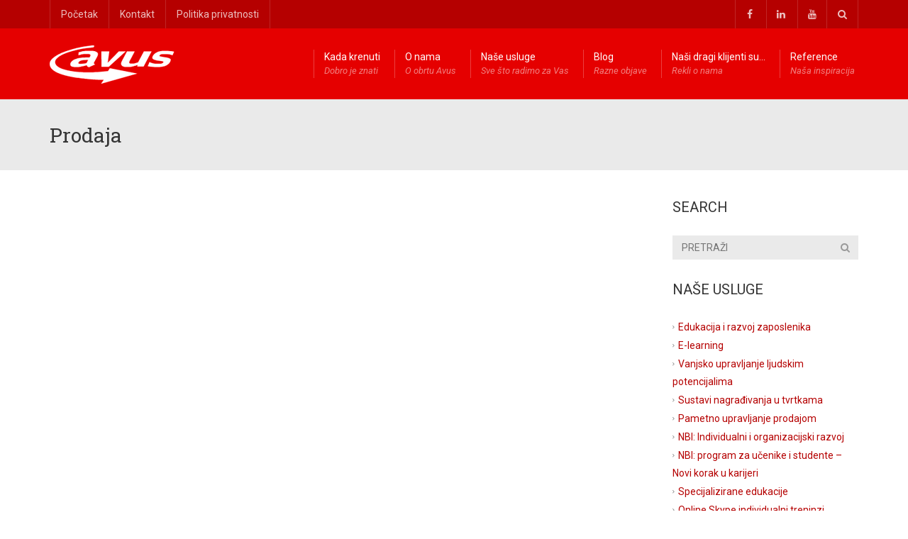

--- FILE ---
content_type: text/html; charset=UTF-8
request_url: https://www.avus.hr/prodaja/
body_size: 85697
content:
<!DOCTYPE html>
<!--[if IE 7]>
<html class="ie ie7" lang="hr">
<![endif]-->
<!--[if IE 8]>
<html class="ie ie8" lang="hr">
<![endif]-->
<!--[if !(IE 7) | !(IE 8)  ]><!-->
<html lang="hr">
<!--<![endif]-->
<head>
<meta charset="UTF-8" />
<meta name="viewport" content="width=device-width, minimum-scale=1.0, initial-scale=1.0">
<title>Prodaja | Avus</title>
<link rel="profile" href="https://gmpg.org/xfn/11" />
<link rel="pingback" href="https://www.avus.hr/xmlrpc.php" />
<!--[if lt IE 9]>
<script src="https://www.avus.hr/wp-content/themes/university/js/html5.js" type="text/javascript"></script>
<![endif]-->
<!--[if lte IE 9]>
<link rel="stylesheet" type="text/css" href="https://www.avus.hr/wp-content/themes/university/css/ie.css" />
<![endif]-->
	<meta property="description" content="Centar za poslovno obrazovanje"/>
		<style>img:is([sizes="auto" i], [sizes^="auto," i]) { contain-intrinsic-size: 3000px 1500px }</style>
	<link rel="alternate" hreflang="hr" href="https://www.avus.hr/prodaja/" />
<link rel="alternate" hreflang="x-default" href="https://www.avus.hr/prodaja/" />

<!-- The SEO Framework by Sybre Waaijer -->
<link rel="canonical" href="https://www.avus.hr/prodaja/" />
<meta property="og:type" content="website" />
<meta property="og:locale" content="hr_HR" />
<meta property="og:site_name" content="Avus" />
<meta property="og:title" content="Prodaja | Avus" />
<meta property="og:url" content="https://www.avus.hr/prodaja/" />
<meta property="og:image" content="https://www.avus.hr/wp-content/uploads/2023/03/avus-favicon.png" />
<meta property="og:image:width" content="109" />
<meta property="og:image:height" content="109" />
<meta name="twitter:card" content="summary_large_image" />
<meta name="twitter:title" content="Prodaja | Avus" />
<meta name="twitter:image" content="https://www.avus.hr/wp-content/uploads/2023/03/avus-favicon.png" />
<script type="application/ld+json">{"@context":"https://schema.org","@graph":[{"@type":"WebSite","@id":"https://www.avus.hr/#/schema/WebSite","url":"https://www.avus.hr/","name":"Avus","description":"Centar za poslovno obrazovanje","inLanguage":"hr","potentialAction":{"@type":"SearchAction","target":{"@type":"EntryPoint","urlTemplate":"https://www.avus.hr/search/{search_term_string}/"},"query-input":"required name=search_term_string"},"publisher":{"@type":"Organization","@id":"https://www.avus.hr/#/schema/Organization","name":"Avus","url":"https://www.avus.hr/","logo":{"@type":"ImageObject","url":"https://www.avus.hr/wp-content/uploads/2023/03/avus-favicon.png","contentUrl":"https://www.avus.hr/wp-content/uploads/2023/03/avus-favicon.png","width":109,"height":109,"contentSize":"4104"}}},{"@type":"WebPage","@id":"https://www.avus.hr/prodaja/","url":"https://www.avus.hr/prodaja/","name":"Prodaja | Avus","inLanguage":"hr","isPartOf":{"@id":"https://www.avus.hr/#/schema/WebSite"},"breadcrumb":{"@type":"BreadcrumbList","@id":"https://www.avus.hr/#/schema/BreadcrumbList","itemListElement":[{"@type":"ListItem","position":1,"item":"https://www.avus.hr/","name":"Avus"},{"@type":"ListItem","position":2,"name":"Prodaja"}]},"potentialAction":{"@type":"ReadAction","target":"https://www.avus.hr/prodaja/"}}]}</script>
<!-- / The SEO Framework by Sybre Waaijer | 13.37ms meta | 9.39ms boot -->

<link rel='dns-prefetch' href='//fonts.googleapis.com' />
<link rel="alternate" type="application/rss+xml" title="Avus &raquo; Kanal" href="https://www.avus.hr/feed/" />
<link rel="alternate" type="application/rss+xml" title="Avus &raquo; Kanal komentara" href="https://www.avus.hr/comments/feed/" />
<link rel="alternate" type="application/rss+xml" title="Avus &raquo; Prodaja Kanal komentara" href="https://www.avus.hr/prodaja/feed/" />
<script type="text/javascript">
/* <![CDATA[ */
window._wpemojiSettings = {"baseUrl":"https:\/\/s.w.org\/images\/core\/emoji\/16.0.1\/72x72\/","ext":".png","svgUrl":"https:\/\/s.w.org\/images\/core\/emoji\/16.0.1\/svg\/","svgExt":".svg","source":{"concatemoji":"https:\/\/www.avus.hr\/wp-includes\/js\/wp-emoji-release.min.js?ver=20724822c9442a30d3733f9ab0cb51d1"}};
/*! This file is auto-generated */
!function(s,n){var o,i,e;function c(e){try{var t={supportTests:e,timestamp:(new Date).valueOf()};sessionStorage.setItem(o,JSON.stringify(t))}catch(e){}}function p(e,t,n){e.clearRect(0,0,e.canvas.width,e.canvas.height),e.fillText(t,0,0);var t=new Uint32Array(e.getImageData(0,0,e.canvas.width,e.canvas.height).data),a=(e.clearRect(0,0,e.canvas.width,e.canvas.height),e.fillText(n,0,0),new Uint32Array(e.getImageData(0,0,e.canvas.width,e.canvas.height).data));return t.every(function(e,t){return e===a[t]})}function u(e,t){e.clearRect(0,0,e.canvas.width,e.canvas.height),e.fillText(t,0,0);for(var n=e.getImageData(16,16,1,1),a=0;a<n.data.length;a++)if(0!==n.data[a])return!1;return!0}function f(e,t,n,a){switch(t){case"flag":return n(e,"\ud83c\udff3\ufe0f\u200d\u26a7\ufe0f","\ud83c\udff3\ufe0f\u200b\u26a7\ufe0f")?!1:!n(e,"\ud83c\udde8\ud83c\uddf6","\ud83c\udde8\u200b\ud83c\uddf6")&&!n(e,"\ud83c\udff4\udb40\udc67\udb40\udc62\udb40\udc65\udb40\udc6e\udb40\udc67\udb40\udc7f","\ud83c\udff4\u200b\udb40\udc67\u200b\udb40\udc62\u200b\udb40\udc65\u200b\udb40\udc6e\u200b\udb40\udc67\u200b\udb40\udc7f");case"emoji":return!a(e,"\ud83e\udedf")}return!1}function g(e,t,n,a){var r="undefined"!=typeof WorkerGlobalScope&&self instanceof WorkerGlobalScope?new OffscreenCanvas(300,150):s.createElement("canvas"),o=r.getContext("2d",{willReadFrequently:!0}),i=(o.textBaseline="top",o.font="600 32px Arial",{});return e.forEach(function(e){i[e]=t(o,e,n,a)}),i}function t(e){var t=s.createElement("script");t.src=e,t.defer=!0,s.head.appendChild(t)}"undefined"!=typeof Promise&&(o="wpEmojiSettingsSupports",i=["flag","emoji"],n.supports={everything:!0,everythingExceptFlag:!0},e=new Promise(function(e){s.addEventListener("DOMContentLoaded",e,{once:!0})}),new Promise(function(t){var n=function(){try{var e=JSON.parse(sessionStorage.getItem(o));if("object"==typeof e&&"number"==typeof e.timestamp&&(new Date).valueOf()<e.timestamp+604800&&"object"==typeof e.supportTests)return e.supportTests}catch(e){}return null}();if(!n){if("undefined"!=typeof Worker&&"undefined"!=typeof OffscreenCanvas&&"undefined"!=typeof URL&&URL.createObjectURL&&"undefined"!=typeof Blob)try{var e="postMessage("+g.toString()+"("+[JSON.stringify(i),f.toString(),p.toString(),u.toString()].join(",")+"));",a=new Blob([e],{type:"text/javascript"}),r=new Worker(URL.createObjectURL(a),{name:"wpTestEmojiSupports"});return void(r.onmessage=function(e){c(n=e.data),r.terminate(),t(n)})}catch(e){}c(n=g(i,f,p,u))}t(n)}).then(function(e){for(var t in e)n.supports[t]=e[t],n.supports.everything=n.supports.everything&&n.supports[t],"flag"!==t&&(n.supports.everythingExceptFlag=n.supports.everythingExceptFlag&&n.supports[t]);n.supports.everythingExceptFlag=n.supports.everythingExceptFlag&&!n.supports.flag,n.DOMReady=!1,n.readyCallback=function(){n.DOMReady=!0}}).then(function(){return e}).then(function(){var e;n.supports.everything||(n.readyCallback(),(e=n.source||{}).concatemoji?t(e.concatemoji):e.wpemoji&&e.twemoji&&(t(e.twemoji),t(e.wpemoji)))}))}((window,document),window._wpemojiSettings);
/* ]]> */
</script>
<style id='wp-emoji-styles-inline-css' type='text/css'>

	img.wp-smiley, img.emoji {
		display: inline !important;
		border: none !important;
		box-shadow: none !important;
		height: 1em !important;
		width: 1em !important;
		margin: 0 0.07em !important;
		vertical-align: -0.1em !important;
		background: none !important;
		padding: 0 !important;
	}
</style>
<link rel='stylesheet' id='wp-block-library-css' href='https://www.avus.hr/wp-includes/css/dist/block-library/style.min.css?ver=20724822c9442a30d3733f9ab0cb51d1' type='text/css' media='all' />
<style id='classic-theme-styles-inline-css' type='text/css'>
/*! This file is auto-generated */
.wp-block-button__link{color:#fff;background-color:#32373c;border-radius:9999px;box-shadow:none;text-decoration:none;padding:calc(.667em + 2px) calc(1.333em + 2px);font-size:1.125em}.wp-block-file__button{background:#32373c;color:#fff;text-decoration:none}
</style>
<style id='global-styles-inline-css' type='text/css'>
:root{--wp--preset--aspect-ratio--square: 1;--wp--preset--aspect-ratio--4-3: 4/3;--wp--preset--aspect-ratio--3-4: 3/4;--wp--preset--aspect-ratio--3-2: 3/2;--wp--preset--aspect-ratio--2-3: 2/3;--wp--preset--aspect-ratio--16-9: 16/9;--wp--preset--aspect-ratio--9-16: 9/16;--wp--preset--color--black: #000000;--wp--preset--color--cyan-bluish-gray: #abb8c3;--wp--preset--color--white: #ffffff;--wp--preset--color--pale-pink: #f78da7;--wp--preset--color--vivid-red: #cf2e2e;--wp--preset--color--luminous-vivid-orange: #ff6900;--wp--preset--color--luminous-vivid-amber: #fcb900;--wp--preset--color--light-green-cyan: #7bdcb5;--wp--preset--color--vivid-green-cyan: #00d084;--wp--preset--color--pale-cyan-blue: #8ed1fc;--wp--preset--color--vivid-cyan-blue: #0693e3;--wp--preset--color--vivid-purple: #9b51e0;--wp--preset--gradient--vivid-cyan-blue-to-vivid-purple: linear-gradient(135deg,rgba(6,147,227,1) 0%,rgb(155,81,224) 100%);--wp--preset--gradient--light-green-cyan-to-vivid-green-cyan: linear-gradient(135deg,rgb(122,220,180) 0%,rgb(0,208,130) 100%);--wp--preset--gradient--luminous-vivid-amber-to-luminous-vivid-orange: linear-gradient(135deg,rgba(252,185,0,1) 0%,rgba(255,105,0,1) 100%);--wp--preset--gradient--luminous-vivid-orange-to-vivid-red: linear-gradient(135deg,rgba(255,105,0,1) 0%,rgb(207,46,46) 100%);--wp--preset--gradient--very-light-gray-to-cyan-bluish-gray: linear-gradient(135deg,rgb(238,238,238) 0%,rgb(169,184,195) 100%);--wp--preset--gradient--cool-to-warm-spectrum: linear-gradient(135deg,rgb(74,234,220) 0%,rgb(151,120,209) 20%,rgb(207,42,186) 40%,rgb(238,44,130) 60%,rgb(251,105,98) 80%,rgb(254,248,76) 100%);--wp--preset--gradient--blush-light-purple: linear-gradient(135deg,rgb(255,206,236) 0%,rgb(152,150,240) 100%);--wp--preset--gradient--blush-bordeaux: linear-gradient(135deg,rgb(254,205,165) 0%,rgb(254,45,45) 50%,rgb(107,0,62) 100%);--wp--preset--gradient--luminous-dusk: linear-gradient(135deg,rgb(255,203,112) 0%,rgb(199,81,192) 50%,rgb(65,88,208) 100%);--wp--preset--gradient--pale-ocean: linear-gradient(135deg,rgb(255,245,203) 0%,rgb(182,227,212) 50%,rgb(51,167,181) 100%);--wp--preset--gradient--electric-grass: linear-gradient(135deg,rgb(202,248,128) 0%,rgb(113,206,126) 100%);--wp--preset--gradient--midnight: linear-gradient(135deg,rgb(2,3,129) 0%,rgb(40,116,252) 100%);--wp--preset--font-size--small: 13px;--wp--preset--font-size--medium: 20px;--wp--preset--font-size--large: 36px;--wp--preset--font-size--x-large: 42px;--wp--preset--spacing--20: 0.44rem;--wp--preset--spacing--30: 0.67rem;--wp--preset--spacing--40: 1rem;--wp--preset--spacing--50: 1.5rem;--wp--preset--spacing--60: 2.25rem;--wp--preset--spacing--70: 3.38rem;--wp--preset--spacing--80: 5.06rem;--wp--preset--shadow--natural: 6px 6px 9px rgba(0, 0, 0, 0.2);--wp--preset--shadow--deep: 12px 12px 50px rgba(0, 0, 0, 0.4);--wp--preset--shadow--sharp: 6px 6px 0px rgba(0, 0, 0, 0.2);--wp--preset--shadow--outlined: 6px 6px 0px -3px rgba(255, 255, 255, 1), 6px 6px rgba(0, 0, 0, 1);--wp--preset--shadow--crisp: 6px 6px 0px rgba(0, 0, 0, 1);}:where(.is-layout-flex){gap: 0.5em;}:where(.is-layout-grid){gap: 0.5em;}body .is-layout-flex{display: flex;}.is-layout-flex{flex-wrap: wrap;align-items: center;}.is-layout-flex > :is(*, div){margin: 0;}body .is-layout-grid{display: grid;}.is-layout-grid > :is(*, div){margin: 0;}:where(.wp-block-columns.is-layout-flex){gap: 2em;}:where(.wp-block-columns.is-layout-grid){gap: 2em;}:where(.wp-block-post-template.is-layout-flex){gap: 1.25em;}:where(.wp-block-post-template.is-layout-grid){gap: 1.25em;}.has-black-color{color: var(--wp--preset--color--black) !important;}.has-cyan-bluish-gray-color{color: var(--wp--preset--color--cyan-bluish-gray) !important;}.has-white-color{color: var(--wp--preset--color--white) !important;}.has-pale-pink-color{color: var(--wp--preset--color--pale-pink) !important;}.has-vivid-red-color{color: var(--wp--preset--color--vivid-red) !important;}.has-luminous-vivid-orange-color{color: var(--wp--preset--color--luminous-vivid-orange) !important;}.has-luminous-vivid-amber-color{color: var(--wp--preset--color--luminous-vivid-amber) !important;}.has-light-green-cyan-color{color: var(--wp--preset--color--light-green-cyan) !important;}.has-vivid-green-cyan-color{color: var(--wp--preset--color--vivid-green-cyan) !important;}.has-pale-cyan-blue-color{color: var(--wp--preset--color--pale-cyan-blue) !important;}.has-vivid-cyan-blue-color{color: var(--wp--preset--color--vivid-cyan-blue) !important;}.has-vivid-purple-color{color: var(--wp--preset--color--vivid-purple) !important;}.has-black-background-color{background-color: var(--wp--preset--color--black) !important;}.has-cyan-bluish-gray-background-color{background-color: var(--wp--preset--color--cyan-bluish-gray) !important;}.has-white-background-color{background-color: var(--wp--preset--color--white) !important;}.has-pale-pink-background-color{background-color: var(--wp--preset--color--pale-pink) !important;}.has-vivid-red-background-color{background-color: var(--wp--preset--color--vivid-red) !important;}.has-luminous-vivid-orange-background-color{background-color: var(--wp--preset--color--luminous-vivid-orange) !important;}.has-luminous-vivid-amber-background-color{background-color: var(--wp--preset--color--luminous-vivid-amber) !important;}.has-light-green-cyan-background-color{background-color: var(--wp--preset--color--light-green-cyan) !important;}.has-vivid-green-cyan-background-color{background-color: var(--wp--preset--color--vivid-green-cyan) !important;}.has-pale-cyan-blue-background-color{background-color: var(--wp--preset--color--pale-cyan-blue) !important;}.has-vivid-cyan-blue-background-color{background-color: var(--wp--preset--color--vivid-cyan-blue) !important;}.has-vivid-purple-background-color{background-color: var(--wp--preset--color--vivid-purple) !important;}.has-black-border-color{border-color: var(--wp--preset--color--black) !important;}.has-cyan-bluish-gray-border-color{border-color: var(--wp--preset--color--cyan-bluish-gray) !important;}.has-white-border-color{border-color: var(--wp--preset--color--white) !important;}.has-pale-pink-border-color{border-color: var(--wp--preset--color--pale-pink) !important;}.has-vivid-red-border-color{border-color: var(--wp--preset--color--vivid-red) !important;}.has-luminous-vivid-orange-border-color{border-color: var(--wp--preset--color--luminous-vivid-orange) !important;}.has-luminous-vivid-amber-border-color{border-color: var(--wp--preset--color--luminous-vivid-amber) !important;}.has-light-green-cyan-border-color{border-color: var(--wp--preset--color--light-green-cyan) !important;}.has-vivid-green-cyan-border-color{border-color: var(--wp--preset--color--vivid-green-cyan) !important;}.has-pale-cyan-blue-border-color{border-color: var(--wp--preset--color--pale-cyan-blue) !important;}.has-vivid-cyan-blue-border-color{border-color: var(--wp--preset--color--vivid-cyan-blue) !important;}.has-vivid-purple-border-color{border-color: var(--wp--preset--color--vivid-purple) !important;}.has-vivid-cyan-blue-to-vivid-purple-gradient-background{background: var(--wp--preset--gradient--vivid-cyan-blue-to-vivid-purple) !important;}.has-light-green-cyan-to-vivid-green-cyan-gradient-background{background: var(--wp--preset--gradient--light-green-cyan-to-vivid-green-cyan) !important;}.has-luminous-vivid-amber-to-luminous-vivid-orange-gradient-background{background: var(--wp--preset--gradient--luminous-vivid-amber-to-luminous-vivid-orange) !important;}.has-luminous-vivid-orange-to-vivid-red-gradient-background{background: var(--wp--preset--gradient--luminous-vivid-orange-to-vivid-red) !important;}.has-very-light-gray-to-cyan-bluish-gray-gradient-background{background: var(--wp--preset--gradient--very-light-gray-to-cyan-bluish-gray) !important;}.has-cool-to-warm-spectrum-gradient-background{background: var(--wp--preset--gradient--cool-to-warm-spectrum) !important;}.has-blush-light-purple-gradient-background{background: var(--wp--preset--gradient--blush-light-purple) !important;}.has-blush-bordeaux-gradient-background{background: var(--wp--preset--gradient--blush-bordeaux) !important;}.has-luminous-dusk-gradient-background{background: var(--wp--preset--gradient--luminous-dusk) !important;}.has-pale-ocean-gradient-background{background: var(--wp--preset--gradient--pale-ocean) !important;}.has-electric-grass-gradient-background{background: var(--wp--preset--gradient--electric-grass) !important;}.has-midnight-gradient-background{background: var(--wp--preset--gradient--midnight) !important;}.has-small-font-size{font-size: var(--wp--preset--font-size--small) !important;}.has-medium-font-size{font-size: var(--wp--preset--font-size--medium) !important;}.has-large-font-size{font-size: var(--wp--preset--font-size--large) !important;}.has-x-large-font-size{font-size: var(--wp--preset--font-size--x-large) !important;}
:where(.wp-block-post-template.is-layout-flex){gap: 1.25em;}:where(.wp-block-post-template.is-layout-grid){gap: 1.25em;}
:where(.wp-block-columns.is-layout-flex){gap: 2em;}:where(.wp-block-columns.is-layout-grid){gap: 2em;}
:root :where(.wp-block-pullquote){font-size: 1.5em;line-height: 1.6;}
</style>
<link rel='stylesheet' id='nsc_bara_new_banner_css-css' href='https://www.avus.hr/wp-content/plugins/beautiful-and-responsive-cookie-consent-addon/public/css/cookieconsent.fb.nsc.css?ver=4.0.2' type='text/css' media='all' />
<link rel='stylesheet' id='contact-form-7-css' href='https://www.avus.hr/wp-content/plugins/contact-form-7/includes/css/styles.css?ver=6.1.1' type='text/css' media='all' />
<link rel='stylesheet' id='wpml-legacy-dropdown-0-css' href='https://www.avus.hr/wp-content/plugins/sitepress-multilingual-cms/templates/language-switchers/legacy-dropdown/style.min.css?ver=1' type='text/css' media='all' />
<style id='wpml-legacy-dropdown-0-inline-css' type='text/css'>
.wpml-ls-statics-shortcode_actions{background-color:#ffffff;}.wpml-ls-statics-shortcode_actions, .wpml-ls-statics-shortcode_actions .wpml-ls-sub-menu, .wpml-ls-statics-shortcode_actions a {border-color:#cdcdcd;}.wpml-ls-statics-shortcode_actions a, .wpml-ls-statics-shortcode_actions .wpml-ls-sub-menu a, .wpml-ls-statics-shortcode_actions .wpml-ls-sub-menu a:link, .wpml-ls-statics-shortcode_actions li:not(.wpml-ls-current-language) .wpml-ls-link, .wpml-ls-statics-shortcode_actions li:not(.wpml-ls-current-language) .wpml-ls-link:link {color:#444444;background-color:#ffffff;}.wpml-ls-statics-shortcode_actions .wpml-ls-sub-menu a:hover,.wpml-ls-statics-shortcode_actions .wpml-ls-sub-menu a:focus, .wpml-ls-statics-shortcode_actions .wpml-ls-sub-menu a:link:hover, .wpml-ls-statics-shortcode_actions .wpml-ls-sub-menu a:link:focus {color:#000000;background-color:#eeeeee;}.wpml-ls-statics-shortcode_actions .wpml-ls-current-language > a {color:#444444;background-color:#ffffff;}.wpml-ls-statics-shortcode_actions .wpml-ls-current-language:hover>a, .wpml-ls-statics-shortcode_actions .wpml-ls-current-language>a:focus {color:#000000;background-color:#eeeeee;}
</style>
<link rel='stylesheet' id='google-font-css' href='//fonts.googleapis.com/css?family=Roboto%3A400%2C300%2C500%2C400italic%2C700%2C500italic%2FScript%3Alatin-ext%7CRoboto+Slab&#038;ver=20724822c9442a30d3733f9ab0cb51d1' type='text/css' media='all' />
<link rel='stylesheet' id='bootstrap-css' href='https://www.avus.hr/wp-content/themes/university/css/bootstrap.min.css?ver=20724822c9442a30d3733f9ab0cb51d1' type='text/css' media='all' />
<link rel='stylesheet' id='font-awesome-css' href='https://www.avus.hr/wp-content/themes/university/fonts/css/font-awesome.min.css?ver=20724822c9442a30d3733f9ab0cb51d1' type='text/css' media='all' />
<link rel='stylesheet' id='owl-carousel-css' href='https://www.avus.hr/wp-content/themes/university/js/owl-carousel/owl.carousel.min.css?ver=20724822c9442a30d3733f9ab0cb51d1' type='text/css' media='all' />
<link rel='stylesheet' id='owl-carousel-theme-css' href='https://www.avus.hr/wp-content/themes/university/js/owl-carousel/owl.theme.default.min.css?ver=20724822c9442a30d3733f9ab0cb51d1' type='text/css' media='all' />
<link rel='stylesheet' id='style-css' href='https://www.avus.hr/wp-content/themes/university/style.css?ver=20724822c9442a30d3733f9ab0cb51d1' type='text/css' media='all' />
<link rel='stylesheet' id='wp-pagenavi-css' href='https://www.avus.hr/wp-content/plugins/wp-pagenavi/pagenavi-css.css?ver=2.70' type='text/css' media='all' />
<script type="text/javascript" src="https://www.avus.hr/wp-includes/js/jquery/jquery-migrate.min.js?ver=3.4.1" id="jquery-migrate-js"></script>
<script type="text/javascript" src="https://www.avus.hr/wp-includes/js/jquery/jquery.min.js?ver=3.7.1" id="jquery-core-js"></script>
<script type="text/javascript" src="//www.avus.hr/wp-content/plugins/revslider/sr6/assets/js/rbtools.min.js?ver=6.7.29" async id="tp-tools-js"></script>
<script type="text/javascript" src="//www.avus.hr/wp-content/plugins/revslider/sr6/assets/js/rs6.min.js?ver=6.7.33" async id="revmin-js"></script>
<script type="text/javascript" src="https://www.avus.hr/wp-content/plugins/sitepress-multilingual-cms/templates/language-switchers/legacy-dropdown/script.min.js?ver=1" id="wpml-legacy-dropdown-0-js"></script>
<script type="text/javascript" src="https://www.avus.hr/wp-content/themes/university/js/bootstrap.min.js?ver=20724822c9442a30d3733f9ab0cb51d1" id="bootstrap-js"></script>
<script type="text/javascript" src="https://www.avus.hr/wp-content/themes/university/js/cactus-themes.js?ver=2.1" id="cactus-themes-js"></script>
<script></script><link rel="https://api.w.org/" href="https://www.avus.hr/wp-json/" /><link rel="alternate" title="JSON" type="application/json" href="https://www.avus.hr/wp-json/wp/v2/pages/2525" /><link rel="EditURI" type="application/rsd+xml" title="RSD" href="https://www.avus.hr/xmlrpc.php?rsd" />
<link rel="alternate" title="oEmbed (JSON)" type="application/json+oembed" href="https://www.avus.hr/wp-json/oembed/1.0/embed?url=https%3A%2F%2Fwww.avus.hr%2Fprodaja%2F" />
<link rel="alternate" title="oEmbed (XML)" type="text/xml+oembed" href="https://www.avus.hr/wp-json/oembed/1.0/embed?url=https%3A%2F%2Fwww.avus.hr%2Fprodaja%2F&#038;format=xml" />
<meta name="generator" content="WPML ver:4.7.6 stt:22,1;" />
<meta name="generator" content="Powered by WPBakery Page Builder - drag and drop page builder for WordPress."/>
<meta name="generator" content="Powered by Slider Revolution 6.7.33 - responsive, Mobile-Friendly Slider Plugin for WordPress with comfortable drag and drop interface." />
<link rel="icon" href="https://www.avus.hr/wp-content/uploads/2023/03/avus-favicon-50x50.png" sizes="32x32" />
<link rel="icon" href="https://www.avus.hr/wp-content/uploads/2023/03/avus-favicon.png" sizes="192x192" />
<link rel="apple-touch-icon" href="https://www.avus.hr/wp-content/uploads/2023/03/avus-favicon.png" />
<meta name="msapplication-TileImage" content="https://www.avus.hr/wp-content/uploads/2023/03/avus-favicon.png" />
<script>function setREVStartSize(e){
			//window.requestAnimationFrame(function() {
				window.RSIW = window.RSIW===undefined ? window.innerWidth : window.RSIW;
				window.RSIH = window.RSIH===undefined ? window.innerHeight : window.RSIH;
				try {
					var pw = document.getElementById(e.c).parentNode.offsetWidth,
						newh;
					pw = pw===0 || isNaN(pw) || (e.l=="fullwidth" || e.layout=="fullwidth") ? window.RSIW : pw;
					e.tabw = e.tabw===undefined ? 0 : parseInt(e.tabw);
					e.thumbw = e.thumbw===undefined ? 0 : parseInt(e.thumbw);
					e.tabh = e.tabh===undefined ? 0 : parseInt(e.tabh);
					e.thumbh = e.thumbh===undefined ? 0 : parseInt(e.thumbh);
					e.tabhide = e.tabhide===undefined ? 0 : parseInt(e.tabhide);
					e.thumbhide = e.thumbhide===undefined ? 0 : parseInt(e.thumbhide);
					e.mh = e.mh===undefined || e.mh=="" || e.mh==="auto" ? 0 : parseInt(e.mh,0);
					if(e.layout==="fullscreen" || e.l==="fullscreen")
						newh = Math.max(e.mh,window.RSIH);
					else{
						e.gw = Array.isArray(e.gw) ? e.gw : [e.gw];
						for (var i in e.rl) if (e.gw[i]===undefined || e.gw[i]===0) e.gw[i] = e.gw[i-1];
						e.gh = e.el===undefined || e.el==="" || (Array.isArray(e.el) && e.el.length==0)? e.gh : e.el;
						e.gh = Array.isArray(e.gh) ? e.gh : [e.gh];
						for (var i in e.rl) if (e.gh[i]===undefined || e.gh[i]===0) e.gh[i] = e.gh[i-1];
											
						var nl = new Array(e.rl.length),
							ix = 0,
							sl;
						e.tabw = e.tabhide>=pw ? 0 : e.tabw;
						e.thumbw = e.thumbhide>=pw ? 0 : e.thumbw;
						e.tabh = e.tabhide>=pw ? 0 : e.tabh;
						e.thumbh = e.thumbhide>=pw ? 0 : e.thumbh;
						for (var i in e.rl) nl[i] = e.rl[i]<window.RSIW ? 0 : e.rl[i];
						sl = nl[0];
						for (var i in nl) if (sl>nl[i] && nl[i]>0) { sl = nl[i]; ix=i;}
						var m = pw>(e.gw[ix]+e.tabw+e.thumbw) ? 1 : (pw-(e.tabw+e.thumbw)) / (e.gw[ix]);
						newh =  (e.gh[ix] * m) + (e.tabh + e.thumbh);
					}
					var el = document.getElementById(e.c);
					if (el!==null && el) el.style.height = newh+"px";
					el = document.getElementById(e.c+"_wrapper");
					if (el!==null && el) {
						el.style.height = newh+"px";
						el.style.display = "block";
					}
				} catch(e){
					console.log("Failure at Presize of Slider:" + e)
				}
			//});
		  };</script>
<!-- custom css -->
				<style type="text/css">    .main-color-1, .main-color-1-hover:hover, a:hover, a:focus,
    header .multi-column > .dropdown-menu>li>a:hover,
    header .multi-column > .dropdown-menu .menu-column>li>a:hover,
    #main-nav.nav-style-2 .navbar-nav>li:hover>a,
    #main-nav.nav-style-2 .navbar-nav>.current-menu-item>a,
    #main-nav.nav-style-3 .navbar-nav>li:hover>a,
    #main-nav.nav-style-3 .navbar-nav>.current-menu-item>a,
    .item-meta a:not(.btn):hover,
    .map-link.small-text,
    .single-u_event .event-info .cat-link:hover,
    .single-course-detail .cat-link:hover,
    .related-event .ev-title a:hover,
    #checkout-uni li.active a,
    .woocommerce-review-link,
    .woocommerce #content div.product p.price,
    .woocommerce-tabs .active,
    .woocommerce p.stars a, .woocommerce-page p.stars a,
    .woocommerce .star-rating:before, .woocommerce-page .star-rating:before, .woocommerce .star-rating span:before, .woocommerce-page .star-rating span:before, .woocommerce ul.products li.product .price, .woocommerce-page ul.products li.product .price,
    .woocommerce .uni-thankyou-page .order_item .product-name,
    .woocommerce .uni-thankyou-page .addresses h3,
    .wpb_wrapper .wpb_content_element .wpb_tabs_nav li.ui-tabs-active, .wpb_wrapper .wpb_content_element .wpb_tabs_nav li:hover,
    .wpb_wrapper .wpb_content_element .wpb_tabs_nav li.ui-tabs-active a, .wpb_wrapper .wpb_content_element .wpb_tabs_nav li:hover a,
    li.bbp-topic-title .bbp-topic-permalink:hover, #bbpress-forums li.bbp-body ul.topic .bbp-topic-title:hover a, #bbpress-forums li.bbp-body ul.forum .bbp-forum-info:hover .bbp-forum-title,
    #bbpress-forums li.bbp-body ul.topic .bbp-topic-title:hover:before, #bbpress-forums li.bbp-body ul.forum .bbp-forum-info:hover:before,
    #bbpress-forums .bbp-body li.bbp-forum-freshness .bbp-author-name,
    .bbp-topic-meta .bbp-topic-started-by a,
    div.bbp-template-notice a.bbp-author-name,
    #bbpress-forums .bbp-body li.bbp-topic-freshness .bbp-author-name,
    #bbpress-forums #bbp-user-wrapper h2.entry-title,
    .bbp-reply-header .bbp-meta a:hover,
    .member-tax a:hover,
    #bbpress-forums #subscription-toggle a,
    .uni-orderbar .dropdown-menu li a:hover,
    .main-menu.affix .sticky-gototop:hover{
        color:#b50000;
    }
    .related-item .price{color:#b50000 !important;}
    .main-color-1-bg, .main-color-1-bg-hover:hover,
    input[type=submit],
    table:not(.shop_table)>thead, table:not(.shop_table)>tbody>tr:hover>td, table:not(.shop_table)>tbody>tr:hover>th,
    header .dropdown-menu>li>a:hover, header .dropdown-menu>li>a:focus,
    header .multi-column > .dropdown-menu li.menu-item:hover,
	header .multi-column > .dropdown-menu .menu-column li.menu-item:hover,
    .un-icon:hover, .dark-div .un-icon:hover,
    .woocommerce-cart .shop_table.cart thead tr,
    .uni-addtocart .add-text,
    .event-classic-item .item-thumbnail:hover a:before,
    .owl-carousel .owl-dots .owl-dot.active span, .owl-carousel .owl-dots .owl-dot:hover span,
    .course-list-table>tbody>tr:hover>td, .course-list-table>tbody>tr:hover>th,
    .project-item:hover .project-item-excerpt,
    .navbar-inverse .navbar-nav>li>a:after, .navbar-inverse .navbar-nav>li>a:focus:after,
    .topnav-sidebar #lang_sel_click ul ul a:hover,
    div.bbp-submit-wrapper .button,
	.topnav-sidebar #lang_sel ul ul a:hover{
        background-color:#b50000;
    }
    #sidebar .widget_nav_menu  #widget-inner ul li a:hover,
    .main-color-1-border{
        border-color:#b50000;
    }
    .btn-primary, .un-button-2, .un-button-2-lg,
    .woocommerce a.button, .woocommerce button.button, .woocommerce input.button, .woocommerce #respond input#submit, .woocommerce #content input.button, .woocommerce-page a.button, 				    .woocommerce-page button.button, .woocommerce-page input.button, .woocommerce-page #respond input#submit, .woocommerce-page #content input.button,
    .woocommerce #review_form #respond .form-submit input, .woocommerce-page #review_form #respond .form-submit input,
    .wpb_wrapper .wpb_accordion .wpb_accordion_wrapper .ui-accordion-header-active, .wpb_wrapper .wpb_accordion .wpb_accordion_wrapper .wpb_accordion_header:hover,
    .wpb_wrapper .wpb_toggle:hover, #content .wpb_wrapper h4.wpb_toggle:hover, .wpb_wrapper #content h4.wpb_toggle:hover,
	.wpb_wrapper .wpb_toggle_title_active, #content .wpb_wrapper h4.wpb_toggle_title_active, .wpb_wrapper #content h4.wpb_toggle_title_active{
    	background-color: #b50000;
    	border-color: #b50000;
    }
    .woocommerce ul.products li.product .onsale, .woocommerce-page ul.products li.product .onsale,
    .single-product.woocommerce .images span.onsale, .single-product.woocommerce-page .images span.onsale,
    #sidebar .widget_nav_menu  #widget-inner ul li a:hover,
    .woocommerce a.button, .woocommerce button.button, .woocommerce input.button, .woocommerce #respond input#submit, .woocommerce #content input.button, .woocommerce-page a.button, 				    .woocommerce-page button.button, .woocommerce-page input.button, .woocommerce-page #respond input#submit, .woocommerce-page #content input.button,
    .woocommerce #review_form #respond .form-submit input, .woocommerce-page #review_form #respond .form-submit input,
    .main-menu.affix .navbar-nav>.current-menu-item>a,
    .main-menu.affix .navbar-nav>.current-menu-item>a:focus,
    #bbpress-forums li.bbp-header,
    #bbpress-forums div.bbp-reply-author .bbp-author-role,
    #bbp-search-form #bbp_search_submit,
    #bbpress-forums #bbp-single-user-details #bbp-user-navigation li:hover,
    #main-nav .main-menu.affix .navbar-nav>li:hover>a{
        background:#b50000;
    }
    .woocommerce a.button, .woocommerce button.button, .woocommerce input.button, .woocommerce #respond input#submit, .woocommerce #content input.button, .woocommerce-page a.button, 	    
    .woocommerce-page button.button, .woocommerce-page input.button, .woocommerce-page #respond input#submit, .woocommerce-page #content input.button, .woocommerce a.button.alt, 
    .woocommerce button.button.alt, .woocommerce input.button.alt, .woocommerce #respond input#submit.alt, .woocommerce #content input.button.alt, .woocommerce-page a.button.alt,
    .woocommerce-page button.button.alt, .woocommerce-page input.button.alt, .woocommerce-page #respond input#submit.alt, .woocommerce-page #content input.button.alt, 
    .woocommerce #review_form #respond .form-submit input, .woocommerce-page #review_form #respond .form-submit input{background:#b50000;}
    .thumbnail-overlay {
    	background: rgba(181,0,0,0.8);
    }
    
    .event-default-red ,
    .container.cal-event-list .event-btt:hover,
    #calendar-options .right-options ul li ul li:hover, #calendar-options .right-options ul li ul li:hover a,
    #stm-list-calendar .panel-group .panel .panel-heading .panel-title a.collapsed:hover { background:#b50000 !important;}
    
    .cal-day-weekend span[data-cal-date],
    #cal-slide-content a.event-item:hover, .cal-slide-content a.event-item:hover,
    .container.cal-event-list .owl-controls .owl-prev:hover i:before, 
    .container.cal-event-list .close-button:hover i:before,
    #calendar-options a:hover,
    .container.cal-event-list .owl-controls .owl-next:hover i:before,
    #calendar-options a.active {color:#b50000 !important;}
    .container.cal-event-list .owl-controls .owl-prev:hover,
    .container.cal-event-list .owl-controls .owl-next:hover,
    .container.cal-event-list .close-button:hover{border-color: #b50000 !important;}
    #stm-list-calendar .panel-group .panel .panel-heading .panel-title a.collapsed > .arrow-down{border-top: 0px !important; border-left: 10px solid transparent !important;
border-right: 10px solid transparent !important ;}
#stm-list-calendar .panel-group .panel .panel-heading .panel-title a > .arrow-down{border-top: 10px solid #b50000 !important;}
	#stm-list-calendar .panel-group .panel .panel-heading .panel-title a{
        background-color:#b50000 !important;
    }
	.main-color-2, .main-color-2-hover:hover{
        color:#e50000;
    }
    .main-color-2-bg{
        background-color:#e50000;
    }
    footer.main-color-2-bg, .un-separator .main-color-2-bg, .main-color-2-bg.back-to-top{
        background-color:#212327;
    }
    body {
        font-family: "Roboto",sans-serif;
    }
	body {
        font-size: 14px;
    }
    h1, .h1, .minion, .content-dropcap p:first-child:first-letter, .dropcap, #your-profile h3, #learndash_delete_user_data h2{
        font-family: "Roboto Slab", Times, serif;
    }
h1,h2,h3,h4,h5,h6,.h1,.h2,.h3,.h4,.h5,.h6{
	letter-spacing:0}
.accordion-style .vc_toggle_title h4 {
  display: inline;
  font-size: 16px;
}
.vc_toggle_size_md.vc_toggle_simple .vc_toggle_title {
  padding-left: 22px;
}
.vc_toggle_simple .vc_toggle_icon {
    margin-left: -5px;
}
.vc_toggle.accordion-style {
    margin: 0 0 5px 0;
}
.vc_toggle_size_md.vc_toggle_simple .vc_toggle_content {
  padding-left: 22px;
  margin-top: 12px;
  margin-bottom: 5px;
}
#cc-main .cm__texts {
    padding: 1.5rem 0 0;
}</style>
			<!-- end custom css -->		<style type="text/css" id="wp-custom-css">
			iframe[name='google_conversion_frame']{display:none}
#main-nav.nav-style-1 .navbar-nav>li>a>.fa {
    display: none;
}
.item-thumbnail-video-inner iframe{ height:100%}

.cactus-rev-slider-default .tparrows:hover {
 background: none !important;
}
body {
  line-height: 1.5;
}
.home #slider {
    display: none;
}
a {
  color: #B50000;
}
a:hover {
  color: #000000;
}
ul, ol {
  margin-bottom: 15px;
}
.pathway {
  display: none;
}
.slika-desno-gore {
  margin: 0 0 10px 15px;
}
p {
  margin-bottom: 15px;
}
h2, .h2, h3, .h3 {
  margin-bottom: 15px;
}
.sto-radimo-naslov {
  margin-bottom: 15px !important;
}
.sto-radimo {
  margin-bottom: 5px !important;
}
.sto-radimo .rad {
  margin-bottom: 0px !important;
}
.sto-radimo .vc_toggle_content {
  margin-bottom: 0px !important;
  margin-bottom: 10px !important;
}
.simple-table tr:hover {
 background-color: transparent !important;
}
.media.professor .pull-left {
  display: none;
}
.testimonial-item .media-body {
  text-align: center;
}
.testimonial-item::before {
  right: 4%;
}
#main-nav .navbar-nav>li>a {
  padding-right: 20px;
}
.home .wpb_wrapper .wpb_single_image {
    margin-bottom: 0;
}
.home .wpb_wrapper .wpb_text_column {
    padding: 10px 3px;
}
.home .wpb_wrapper .wpb_text_column .wpb_wrapper a {
    font-weight: 500;
}
.home-usluge h3 {
    min-height: 52px;
}
.home-usluge ul {
    margin-left: 0;
    padding-left: 15px;
}
.wpb_wrapper .home-podrucja a {
   font-size: 16px;
   color: #343434;
   font-weight: 400;
}
.wpb_wrapper .home-podrucja a:hover {
   color: #E50000;
}
.wpb_wrapper .home-podrucja a em {
   font-size: 14px;
   font-weight: 300;
   font-style: normal;
   display: block;
}
.home .wpb_wrapper .vc_icon_element {
    margin-bottom: 15px;
}
footer .normal-sidebar .widget ul li {
    line-height: 1.4;
}
.testimonials .section-inner {
    padding-top: 10px;
}
.testimonial {
    padding-bottom: 11px;
    margin-bottom: 24px;
    border-bottom: 1px solid #e7e7e7;
}
#cookie-notice {
  opacity: 0.85;
  -moz-opacity: 0.85;
  -webkit-opacity: 0.85;
}
#cookie-notice .button.bootstrap {
  background-color: #666 !important;
  background-image: none !important;
  border-bottom-color: rgba(0, 0, 0, 0.25) !important;
  box-shadow: 0 1px 0 rgba(255, 255, 255, 0.1) inset, 0 1px 2px rgba(0, 0, 0, 0.05) !important;
  height: 29px !important;
  line-height: 25px !important;
}
.wpb_wrapper .wpb_text_column.wpb_content_element {
  margin-bottom: 15px;
}
.kontaktirajte-nas {
  margin: 15px 0;
}
.kliknite {
  margin-bottom: 45px !important;
  width: 100%;
}
.kliknite a,
.kliknite button {
  width: 100%;
  max-width: 262px;
  background-color: #E50000 !important;
}
.kliknite a:hover,
.kliknite button:hover{
  background-color: #d10000 !important;
}
.kliknite-big a,
.kliknite-big button {
  font-size: 18px !important;
  padding: 18px 20px !important;
  width: 280px;
  background-color: #E50000 !important;
}
.kliknite-big a:hover,
.kliknite-big button:hover{
  background-color: #d10000 !important;
}
.cijena-seminara {
    font-size: 22px !important;
    padding: 18px 20px !important;
    width: 280px;
    color: #343434;
    border-radius: 4px;
    text-align: center;
    margin-bottom: 25px;
    background-color: #EAEAEA !important;
}
.form-footer:after {
  display: table;
  content: "";
  clear: both;
}
.form-footer .form-captcha {
  float: left;
}
.form-footer .form-button {
    float: left;
    margin-left: 15px;
    margin-top: 15px;
}
div.wpcf7-validation-errors {
    border: 2px solid #E50000;
}
div.wpcf7-response-output {
    margin: 15px 0;
    padding: 15px;
}
.separator-title h4 {
    font-size: 40px;
    font-weight: 300;
    text-align: center;
}
.najava {
    border-bottom: 1px solid #EBEBEB;
}
.list-big {
    font-size: 16px;
    margin-bottom: 20px;
}
.list-big li {
    margin: 4px 0;
}
.wpb_wrapper .top-najava.vc_column_container .vc_column-inner {
  padding-top: 10px;
}
.wpb_wrapper .top-call-to-action.vc_column_container .vc_column-inner {
  padding-top: 20px;
}
.najava-seminara h3 {
    margin-bottom: 10px;
}
.najava-seminara br {
    line-height: 15px;
}
.comments-area,
.blog-item-meta,
#content .simple-navigation,
.thumbnail-overflow .comment-block {
  display: none;
}
.wpcf7 input[type="tel"] {
    width: 100%;
}
span.privola {
    margin-top: 20px;
    margin-bottom: 15px;
    display: block;
    float: left;
}
.grecaptcha-badge {
	display: none !important;
}
.privola-text {
    padding-left: 15px;
    font-weight: 300;
    float: left;
    font-size: 12px;
}
.privola-text p {
    margin-bottom: 10px;
    float: left;
}
.privola-text ul {
    font-weight: 300;
    padding-left: 17px;
    float: left;
}
.single-post-content h2.single-content-title {
	display: none;
}
.single-post .cta-post {
    border-top: solid 1px #eaeaea;
    margin-top: 20px;
    padding-top: 30px;
}
.single-post .cta-post a {
    width: 100%;
    max-width: 262px;
    background-color: #E50000;
    font-size: 14px;
    padding-top: 14px;
    padding-bottom: 14px;
    padding-left: 20px;
    padding-right: 20px;
    display: block;
    color: #fff;
    text-transform: uppercase;
    margin: auto;
    border-radius: 5px;
    margin-top: 20px;
    transition: all 0.3s ease;
}
.single-post .cta-post a:hover {
    background-color: #d10000;
}
table:not(.shop_table)>thead>tr:first-of-type>td, 
table:not(.shop_table)>tbody>tr:first-of-type>td {
    border-top: 1px dashed #eaeaea;
}

@media only screen and (max-width: 480px) {
.form-footer .form-captcha {
  float: none;
}
.form-footer .form-button {
    float: none;
    margin-left: 0;
}
}

.tabela {
	border: 1px solid #EAEAEA;
}
.tabela th {
	background-color: #EAEAEA !important;
	color: #666 !important;
}		</style>
		<noscript><style> .wpb_animate_when_almost_visible { opacity: 1; }</style></noscript></head>

<body data-rsssl=1 class="wp-singular page-template-default page page-id-2525 page-parent wp-theme-university full-width custom-background-empty single-author wpb-js-composer js-comp-ver-7.5 vc_responsive">
<a name="top" style="height:0; position:absolute; top:0;" id="top-anchor"></a>
<div id="body-wrap">
    <div id="wrap">
        <header>
            			<div id="top-nav" class="dark-div nav-style-1">
                <nav class="navbar navbar-inverse main-color-1-bg" role="navigation">
                    <div class="container">
                        <!-- Collect the nav links, forms, and other content for toggling -->
                        <div class="top-menu">
                            <ul class="nav navbar-nav hidden-xs">
                              <li id="nav-menu-item-2726" class="main-menu-item menu-item-depth-0 menu-item menu-item-type-custom menu-item-object-custom menu-item-home"><a href="https://www.avus.hr" class="menu-link  main-menu-link">Početak </a></li>
<li id="nav-menu-item-2730" class="main-menu-item menu-item-depth-0 menu-item menu-item-type-post_type menu-item-object-page"><a href="https://www.avus.hr/kontakt/" class="menu-link  main-menu-link">Kontakt </a></li>
<li id="nav-menu-item-3610" class="main-menu-item menu-item-depth-0 menu-item menu-item-type-post_type menu-item-object-page"><a href="https://www.avus.hr/politika-privatnosti/" class="menu-link  main-menu-link">Politika privatnosti </a></li>
                            </ul>
                            <button type="button" class="mobile-menu-toggle visible-xs">
                            	<span class="sr-only">Menu</span>
                            	<i class="fa fa-bars"></i>
                            </button>
                                                        <a class="navbar-right search-toggle collapsed" data-toggle="collapse" data-target="#nav-search" href="#"><i class="fa fa-search"></i></a>
                                                                                    <div class="navbar-right topnav-sidebar">
                            	<div id="text-17" class=" col-md-12  widget_text"><div class=" widget-inner">			<div class="textwidget"><a href="https://www.facebook.com/avusdoo" target="_blank"><i class="fa fa-facebook"></i></a>
<a href="https://www.linkedin.com/company/avus-d-o-o-" target="_blank"><i class="fa fa-linkedin"></i></a>
<a href="https://www.youtube.com/channel/UCirYb31ZC2-rpNj3AgJV_Jg" target="_blank"><i class="fa fa-youtube"></i></a></div>
		</div></div>                            </div>
                                                        <div id="nav-search" class="collapse dark-div">
                            	<div class="container">
                                <form action="https://www.avus.hr">
                                    <div class="input-group">
                                        <input type="text" name="s" class="form-control search-field" placeholder="Pretraži..." autocomplete="off">
                                        <span class="input-group-btn">
                                            <button type="submit"><i class="fa fa-search fa-4x"></i>&nbsp;</button>
                                        </span>
                                        <span class="input-group-btn hidden-xs">
                                            <button type="button" data-toggle="collapse" data-target="#nav-search">&nbsp;<i class="fa fa-times fa-2x"></i></button>
                                        </span>
                                    </div>
                                </form>
                                </div>
                            </div>
                                                    </div><!-- /.navbar-collapse -->
                    </div>
                </nav>
            </div><!--/top-nap-->
            <div id="main-nav" class="dark-div nav-style-1">
                <nav class="navbar navbar-inverse main-color-2-bg" role="navigation">
                    <div class="container">
                        <!-- Brand and toggle get grouped for better mobile display -->
                        <div class="navbar-header">
                                                        <a class="logo" href="https://www.avus.hr" title="Prodaja | Avus"><img src="https://www.avus.hr/wp-content/uploads/2015/06/avus-logo.png" alt="Prodaja | Avus"/></a>
                                                        
                                                    </div>
                        <!-- Collect the nav links, forms, and other content for toggling -->
                                                <div class="main-menu hidden-xs  " data-spy="affix" data-offset-top="500">
                        							
							                            <ul class="nav navbar-nav navbar-right">
                            	<li id="nav-menu-item-2787" class="main-menu-item menu-item-depth-0 menu-item menu-item-type-custom menu-item-object-custom menu-item-has-children parent dropdown"><a href="#" class="menu-link dropdown-toggle disabled main-menu-link" data-toggle="dropdown">Kada krenuti <span class="menu-description">Dobro je znati</span></a>
<ul class="dropdown-menu menu-depth-1">
	<li id="nav-menu-item-2786" class="sub-menu-item menu-item-depth-1 menu-item menu-item-type-post_type menu-item-object-page"><a href="https://www.avus.hr/kada-krenuti-zasto-treninzi-i-edukacije-dobrobiti-treninga-i-edukacija/" class="menu-link  sub-menu-link">Kada krenuti – zašto treninzi i edukacije – dobrobiti treninga i edukacija </a></li>
	<li id="nav-menu-item-2785" class="sub-menu-item menu-item-depth-1 menu-item menu-item-type-post_type menu-item-object-page"><a href="https://www.avus.hr/kako-radimo-korisne-informacije/" class="menu-link  sub-menu-link">Kako radimo – korisne informacije </a></li>

</ul>
</li>
<li id="nav-menu-item-3077" class="main-menu-item menu-item-depth-0 menu-item menu-item-type-custom menu-item-object-custom menu-item-has-children parent dropdown"><a href="#" class="menu-link dropdown-toggle disabled main-menu-link" data-toggle="dropdown">O nama <span class="menu-description">O obrtu Avus</span></a>
<ul class="dropdown-menu menu-depth-1">
	<li id="nav-menu-item-3160" class="sub-menu-item menu-item-depth-1 menu-item menu-item-type-post_type menu-item-object-page"><a href="https://www.avus.hr/tko-je-avus/" class="menu-link  sub-menu-link">Tko je Avus </a></li>
	<li id="nav-menu-item-3078" class="sub-menu-item menu-item-depth-1 menu-item menu-item-type-post_type menu-item-object-page"><a href="https://www.avus.hr/predavaci/" class="menu-link  sub-menu-link">Predavači </a></li>

</ul>
</li>
<li id="nav-menu-item-2750" class="main-menu-item menu-item-depth-0 menu-item menu-item-type-custom menu-item-object-custom menu-item-has-children parent dropdown"><a href="#" class="menu-link dropdown-toggle disabled main-menu-link" data-toggle="dropdown">Naše usluge <span class="menu-description">Sve što radimo za Vas</span></a>
<ul class="dropdown-menu menu-depth-1">
	<li id="nav-menu-item-3107" class="sub-menu-item menu-item-depth-1 menu-item menu-item-type-post_type menu-item-object-page menu-item-has-children parent dropdown-submenu"><a href="https://www.avus.hr/edukacija-i-razvoj-zaposlenika/" class="menu-link  sub-menu-link">Edukacija i razvoj zaposlenika </a>
	<ul class="dropdown-menu menu-depth-2">
		<li id="nav-menu-item-3108" class="sub-menu-item menu-item-depth-2 menu-item menu-item-type-post_type menu-item-object-page"><a href="https://www.avus.hr/edukacija-i-razvoj-zaposlenika/komunikacija-2/" class="menu-link  sub-menu-link">Komunikacija </a></li>
		<li id="nav-menu-item-3109" class="sub-menu-item menu-item-depth-2 menu-item menu-item-type-post_type menu-item-object-page"><a href="https://www.avus.hr/edukacija-i-razvoj-zaposlenika/prezentacija/" class="menu-link  sub-menu-link">Prezentacija </a></li>
		<li id="nav-menu-item-3111" class="sub-menu-item menu-item-depth-2 menu-item menu-item-type-post_type menu-item-object-page"><a href="https://www.avus.hr/edukacija-i-razvoj-zaposlenika/prodaja-2/" class="menu-link  sub-menu-link">Prodaja </a></li>
		<li id="nav-menu-item-3113" class="sub-menu-item menu-item-depth-2 menu-item menu-item-type-post_type menu-item-object-page"><a href="https://www.avus.hr/edukacija-i-razvoj-zaposlenika/osobni-razvoj-2/" class="menu-link  sub-menu-link">Osobni razvoj </a></li>
		<li id="nav-menu-item-3115" class="sub-menu-item menu-item-depth-2 menu-item menu-item-type-post_type menu-item-object-page"><a href="https://www.avus.hr/edukacija-i-razvoj-zaposlenika/upravljanje-vremenom/" class="menu-link  sub-menu-link">Upravljanje vremenom </a></li>
		<li id="nav-menu-item-3117" class="sub-menu-item menu-item-depth-2 menu-item menu-item-type-post_type menu-item-object-page"><a href="https://www.avus.hr/edukacija-i-razvoj-zaposlenika/upravljanje-promjenama/" class="menu-link  sub-menu-link">Upravljanje promjenama </a></li>
		<li id="nav-menu-item-3119" class="sub-menu-item menu-item-depth-2 menu-item menu-item-type-post_type menu-item-object-page"><a href="https://www.avus.hr/edukacija-i-razvoj-zaposlenika/vodenje-2/" class="menu-link  sub-menu-link">Vođenje </a></li>
		<li id="nav-menu-item-3120" class="sub-menu-item menu-item-depth-2 menu-item menu-item-type-post_type menu-item-object-page"><a href="https://www.avus.hr/edukacija-i-razvoj-zaposlenika/motivacija/" class="menu-link  sub-menu-link">Motivacija </a></li>
		<li id="nav-menu-item-3121" class="sub-menu-item menu-item-depth-2 menu-item menu-item-type-post_type menu-item-object-page"><a href="https://www.avus.hr/edukacija-i-razvoj-zaposlenika/upravljanje-konfliktima/" class="menu-link  sub-menu-link">Upravljanje konfliktima </a></li>
		<li id="nav-menu-item-3122" class="sub-menu-item menu-item-depth-2 menu-item menu-item-type-post_type menu-item-object-page"><a href="https://www.avus.hr/edukacija-i-razvoj-zaposlenika/upravljanje-stresom/" class="menu-link  sub-menu-link">Upravljanje stresom </a></li>
		<li id="nav-menu-item-3124" class="sub-menu-item menu-item-depth-2 menu-item menu-item-type-post_type menu-item-object-page"><a href="https://www.avus.hr/edukacija-i-razvoj-zaposlenika/timski-rad/" class="menu-link  sub-menu-link">Timski rad </a></li>
		<li id="nav-menu-item-3127" class="sub-menu-item menu-item-depth-2 menu-item menu-item-type-post_type menu-item-object-page"><a href="https://www.avus.hr/edukacija-i-razvoj-zaposlenika/trening-za-trenere-3/" class="menu-link  sub-menu-link">Trening za trenere </a></li>

	</ul>
</li>
	<li id="nav-menu-item-3795" class="sub-menu-item menu-item-depth-1 menu-item menu-item-type-post_type menu-item-object-page"><a href="https://www.avus.hr/e-learning-online-ucenje/" class="menu-link  sub-menu-link">E-learning (online učenje) – Ciklus u 15 modula </a></li>
	<li id="nav-menu-item-4109" class="sub-menu-item menu-item-depth-1 menu-item menu-item-type-post_type menu-item-object-page"><a href="https://www.avus.hr/vanjsko-upravljanje-ljudskim-potencijalima/brendiranje-poslodavaca/" class="menu-link  sub-menu-link">Brendiranje poslodavaca </a></li>
	<li id="nav-menu-item-3128" class="sub-menu-item menu-item-depth-1 menu-item menu-item-type-post_type menu-item-object-page menu-item-has-children parent dropdown-submenu"><a href="https://www.avus.hr/vanjsko-upravljanje-ljudskim-potencijalima/" class="menu-link  sub-menu-link">Vanjsko upravljanje ljudskim potencijalima </a>
	<ul class="dropdown-menu menu-depth-2">
		<li id="nav-menu-item-3129" class="sub-menu-item menu-item-depth-2 menu-item menu-item-type-post_type menu-item-object-page"><a href="https://www.avus.hr/?page_id=2937" class="menu-link  sub-menu-link">Selekcija kandidata </a></li>
		<li id="nav-menu-item-3130" class="sub-menu-item menu-item-depth-2 menu-item menu-item-type-post_type menu-item-object-page"><a href="https://www.avus.hr/vanjsko-upravljanje-ljudskim-potencijalima/centri-procjene-potencijala/" class="menu-link  sub-menu-link">Centri procjene potencijala </a></li>
		<li id="nav-menu-item-3131" class="sub-menu-item menu-item-depth-2 menu-item menu-item-type-post_type menu-item-object-page"><a href="https://www.avus.hr/vanjsko-upravljanje-ljudskim-potencijalima/istrazivanja/" class="menu-link  sub-menu-link">Istraživanja </a></li>
		<li id="nav-menu-item-3132" class="sub-menu-item menu-item-depth-2 menu-item menu-item-type-post_type menu-item-object-page"><a href="https://www.avus.hr/vanjsko-upravljanje-ljudskim-potencijalima/sustavi-nagradivanja-u-tvrtkama/" class="menu-link  sub-menu-link">Sustavi nagrađivanja u tvrtkama </a></li>
		<li id="nav-menu-item-3133" class="sub-menu-item menu-item-depth-2 menu-item menu-item-type-post_type menu-item-object-page"><a href="https://www.avus.hr/vanjsko-upravljanje-ljudskim-potencijalima/razvoj-talenata/" class="menu-link  sub-menu-link">Razvoj talenata </a></li>
		<li id="nav-menu-item-3134" class="sub-menu-item menu-item-depth-2 menu-item menu-item-type-post_type menu-item-object-page"><a href="https://www.avus.hr/vanjsko-upravljanje-ljudskim-potencijalima/prepoznavanje-i-prevencija-mobinga/" class="menu-link  sub-menu-link">Prepoznavanje i prevencija mobinga </a></li>
		<li id="nav-menu-item-3135" class="sub-menu-item menu-item-depth-2 menu-item menu-item-type-post_type menu-item-object-page"><a href="https://www.avus.hr/vanjsko-upravljanje-ljudskim-potencijalima/individualni-i-grupni-coaching-i-mentoring/" class="menu-link  sub-menu-link">Individualni i grupni coaching i mentoring </a></li>

	</ul>
</li>
	<li id="nav-menu-item-3141" class="sub-menu-item menu-item-depth-1 menu-item menu-item-type-post_type menu-item-object-page"><a href="https://www.avus.hr/vanjsko-upravljanje-ljudskim-potencijalima/sustavi-nagradivanja-u-tvrtkama/" class="menu-link  sub-menu-link">Sustavi nagrađivanja u tvrtkama </a></li>
	<li id="nav-menu-item-3142" class="sub-menu-item menu-item-depth-1 menu-item menu-item-type-post_type menu-item-object-page"><a href="https://www.avus.hr/pametno-upravljanje-prodajom-i-prodajna-aplikacija-prodajni-kompas/" class="menu-link  sub-menu-link">Pametno upravljanje prodajom i prodajna aplikacija Prodajni kompas </a></li>
	<li id="nav-menu-item-3143" class="sub-menu-item menu-item-depth-1 menu-item menu-item-type-post_type menu-item-object-page menu-item-has-children parent dropdown-submenu"><a href="https://www.avus.hr/specijalizirane-edukacije/" class="menu-link  sub-menu-link">Specijalizirane edukacije </a>
	<ul class="dropdown-menu menu-depth-2">
		<li id="nav-menu-item-3144" class="sub-menu-item menu-item-depth-2 menu-item menu-item-type-post_type menu-item-object-page"><a href="https://www.avus.hr/specijalizirane-edukacije/meke-vjestine-u-zdravstvu/" class="menu-link  sub-menu-link">Meke vještine u zdravstvu </a></li>
		<li id="nav-menu-item-3145" class="sub-menu-item menu-item-depth-2 menu-item menu-item-type-post_type menu-item-object-page"><a href="https://www.avus.hr/specijalizirane-edukacije/meke-vjestine-u-financijskim-institucijama/" class="menu-link  sub-menu-link">Meke vještine u financijskim institucijama </a></li>

	</ul>
</li>
	<li id="nav-menu-item-2837" class="sub-menu-item menu-item-depth-1 menu-item menu-item-type-post_type menu-item-object-page"><a href="https://www.avus.hr/online-skype-individualni-treninzi-i-coaching/" class="menu-link  sub-menu-link">Online Skype individualni treninzi i coaching </a></li>
	<li id="nav-menu-item-3598" class="sub-menu-item menu-item-depth-1 menu-item menu-item-type-post_type menu-item-object-page"><a href="https://www.avus.hr/novi-korak-u-karijeri/" class="menu-link  sub-menu-link">NBI: program za učenike i studente – Novi korak u karijeri </a></li>
	<li id="nav-menu-item-3636" class="sub-menu-item menu-item-depth-1 menu-item menu-item-type-post_type menu-item-object-page"><a href="https://www.avus.hr/poslovna-mini-akademija-leadership-za-menadzere/" class="menu-link  sub-menu-link">Poslovna mini akademija – Leadership za menadžere </a></li>
	<li id="nav-menu-item-3635" class="sub-menu-item menu-item-depth-1 menu-item menu-item-type-post_type menu-item-object-page"><a href="https://www.avus.hr/kako-ostvariti-puni-potencijal-na-individualnoj-timskoj-i-organizacijskoj-razini/" class="menu-link  sub-menu-link">NBI: Individualni i organizacijski razvoj </a></li>

</ul>
</li>
<li id="nav-menu-item-3558" class="main-menu-item menu-item-depth-0 menu-item menu-item-type-taxonomy menu-item-object-category"><a href="https://www.avus.hr/category/blog/" class="menu-link  main-menu-link">Blog <span class="menu-description">Razne objave</span></a></li>
<li id="nav-menu-item-2731" class="main-menu-item menu-item-depth-0 menu-item menu-item-type-custom menu-item-object-custom menu-item-has-children parent dropdown"><a href="#" class="menu-link dropdown-toggle disabled main-menu-link" data-toggle="dropdown">Naši dragi klijenti su&#8230; <span class="menu-description">Rekli o nama</span></a>
<ul class="dropdown-menu menu-depth-1">
	<li id="nav-menu-item-2733" class="sub-menu-item menu-item-depth-1 menu-item menu-item-type-post_type menu-item-object-page"><a href="https://www.avus.hr/drugi-o-nama/" class="menu-link  sub-menu-link">Drugi o nama </a></li>
	<li id="nav-menu-item-4018" class="sub-menu-item menu-item-depth-1 menu-item menu-item-type-post_type menu-item-object-page"><a href="https://www.avus.hr/drugi-o-e-learning-ili-online-ucenju/" class="menu-link  sub-menu-link">Drugi o e-learning ili online učenju </a></li>
	<li id="nav-menu-item-2734" class="sub-menu-item menu-item-depth-1 menu-item menu-item-type-post_type menu-item-object-page"><a href="https://www.avus.hr/drugi-o-vaznosti-edukacije/" class="menu-link  sub-menu-link">Drugi o važnosti edukacije </a></li>

</ul>
</li>
<li id="nav-menu-item-3998" class="main-menu-item menu-item-depth-0 menu-item menu-item-type-post_type menu-item-object-page"><a href="https://www.avus.hr/reference/" class="menu-link  main-menu-link">Reference <span class="menu-description">Naša inspiracija</span></a></li>
                            </ul>
							                                                                                    	<a href="#top" class="sticky-gototop main-color-1-hover"><i class="fa fa-angle-up"></i></a>
							                        </div><!-- /.navbar-collapse -->
                    </div>
                </nav>
            </div><!-- #main-nav -->        </header>	    <div class="page-heading">
        <div class="container">
            <div class="row">
                <div class="col-md-8 col-sm-8">
                    <h1>Prodaja</h1>
                </div>
                                <div class="pathway col-md-4 col-sm-4 hidden-xs text-right">
                    <ol class="breadcrumbs" itemscope itemtype="http://schema.org/BreadcrumbList"><li itemprop="itemListElement" itemscope itemtype="http://schema.org/ListItem"><a itemprop="item" href="https://www.avus.hr/"><span itemprop="name">Home</span></a><meta itemprop="position" content="1" /></li></ol><!-- .breadcrumbs -->                </div>
                            </div><!--/row-->
        </div><!--/container-->
    </div><!--/page-heading-->

<div class="top-sidebar">
    <div class="container">
        <div class="row">
                    </div><!--/row-->
    </div><!--/container-->
</div><!--/Top sidebar-->    
    <div id="body" >
    	    	<div class="container">
                	        	<div class="content-pad-3x">
                            <div class="row">
                    <div id="content" class="col-md-9" role="main">
                        <article class="single-page-content">
                        	                        </article>
						
						
<div id="comments" class="comments-area">
    <h4 class="count-title"></h4>
	<div class="comment-form-tm">
							            
            
			<div id="respond" class="comment-respond">
            
              <div class="author-current">
                                </div>

				<h3 id="reply-title" class="comment-reply-title"> <small><a rel="nofollow" id="cancel-comment-reply-link" href="/prodaja/#respond" style="display:none;">Cancel reply</a></small></h3>
									<p class="must-log-in">You must be <a href="https://www.avus.hr/wp-login.php?redirect_to=https%3A%2F%2Fwww.avus.hr%2Fprodaja%2F">logged in</a> to post a comment.</p>												</div><!-- #respond -->
			    <script type="text/javascript">
		jQuery(document).ready(function(e) {
			jQuery( "#comment-submit" ).click(function() {
				var $a = jQuery("#comment").val();
				var $b = "Your comment ...";
				if ( $a == $b){
					jQuery("#comment").val('');
				}
			  //alert( $a );
			});
		});	
	</script>
    </div>
		<div style="display:none !important">	<div id="respond" class="comment-respond">
		<h3 id="reply-title" class="comment-reply-title">Odgovori <small><a rel="nofollow" id="cancel-comment-reply-link" href="/prodaja/#respond" style="display:none;">Otkaži odgovor</a></small></h3><p class="must-log-in">Morate biti <a href="https://www.avus.hr/wp-login.php?redirect_to=https%3A%2F%2Fwww.avus.hr%2Fprodaja%2F">prijavljeni</a> da biste objavili komentar.</p>	</div><!-- #respond -->
	</div>

</div><!-- #comments .comments-area -->
                    </div><!--/content-->
                    <div id="sidebar" class="col-md-3 normal-sidebar">
<div class="row">
<div id="search-4" class=" col-md-12  widget widget_search"><div class=" widget-inner"><h2 class="widget-title maincolor2">Search</h2><form role="search" method="get" id="searchform" class="searchform" action="https://www.avus.hr/">
				<div>
					<label class="screen-reader-text" for="s">Pretraži:</label>
					<input type="text" placeholder="PRETRAŽI" name="s" id="s" />
					<input type="submit" id="searchsubmit" value="Pretraži" />
				</div>
			<input type='hidden' name='lang' value='hr' /></form></div></div><div id="text-20" class=" col-md-12  widget widget_text"><div class=" widget-inner"><h2 class="widget-title maincolor2">Naše usluge</h2>			<div class="textwidget"> <ul>
        <li><a href="/edukacija-i-razvoj-zaposlenika/">Edukacija i razvoj zaposlenika</a></li>
        <li><a href="/e-learning-online-ucenje/">E-learning</a></li>
        <li><a href="/vanjsko-upravljanje-ljudskim-potencijalima/">Vanjsko upravljanje ljudskim potencijalima</a></li>
        <li><a href="/vanjsko-upravljanje-ljudskim-potencijalima/sustavi-nagradivanja-u-tvrtkama/">Sustavi nagrađivanja u tvrtkama</a></li>
        <li><a href="/pametno-upravljanje-prodajom-i-prodajna-aplikacija-prodajni-kompas/">Pametno upravljanje prodajom</a></li>
        <li><a href="/kako-ostvariti-puni-potencijal-na-individualnoj-timskoj-i-organizacijskoj-razini/">NBI: Individualni i organizacijski razvoj</a></li>
        <li><a href="/novi-korak-u-karijeri/">NBI: program za učenike i studente – Novi korak u karijeri</a></li>
        <li><a href="/specijalizirane-edukacije/">Specijalizirane edukacije</a></li>
        <li><a href="/online-skype-individualni-treninzi-i-coaching/">Online Skype individualni treninzi</a></li>
      </ul></div>
		</div></div></div>
</div><!--#sidebar-->
                </div><!--/row-->
                        </div><!--/content-pad-3x-->
                            </div><!--/container-->
            </div><!--/body-->
		<section id="bottom-sidebar">
            <div class="container">
                <div class="row normal-sidebar">
                                    </div>
            </div>
        </section>
        <footer class="dark-div main-color-2-bg">
        	<section id="bottom">
            	<div class="section-inner">
                	<div class="container">
                    	<div class="row normal-sidebar">
							<div id="text-15" class=" col-md-3  widget widget_text"><div class=" widget-inner"><h2 class="widget-title maincolor1">O NAMA</h2>			<div class="textwidget">Kroz sustavni pristup razvoju zaposlenika, održavanjem poslovnih edukacija za timove zaposlenika, individualnim radom s poduzetnicima i njihovim zaposlenicima doprinosimo razvoju poslovnih kompetencija za kvalitetnije obavljanje svakodnevnog posla. </div>
		</div></div><div id="text-18" class=" col-md-3  widget widget_text"><div class=" widget-inner"><h2 class="widget-title maincolor1">KAKO RADIMO</h2>			<div class="textwidget">U izdvojenim učionicama (u poslovnom prostoru poslodavca ili izvođača), u opuštenoj atmosferi, korištenjem modernih metoda (predavanja, vježbi, igranja uloga, međusobna razmjena znanja i iskustava rada u grupama na interaktivan način.</div>
		</div></div><div id="text-19" class=" col-md-3  widget widget_text"><div class=" widget-inner"><h2 class="widget-title maincolor1">NAŠE USLUGE</h2>			<div class="textwidget"> <ul>
        <li><a href="/edukacija-i-razvoj-zaposlenika/">Edukacija i razvoj zaposlenika</a></li>
        <li><a href="/e-learning-online-ucenje/">E-learning</a></li>
        <li><a href="/vanjsko-upravljanje-ljudskim-potencijalima/">Vanjsko upravljanje ljudskim potencijalima</a></li>
        <li><a href="/vanjsko-upravljanje-ljudskim-potencijalima/sustavi-nagradivanja-u-tvrtkama/">Sustavi nagrađivanja u tvrtkama</a></li>
        <li><a href="/pametno-upravljanje-prodajom-i-prodajna-aplikacija-prodajni-kompas/">Pametno upravljanje prodajom</a></li>
        <li><a href="/kako-ostvariti-puni-potencijal-na-individualnoj-timskoj-i-organizacijskoj-razini/">NBI: Individualni i organizacijski razvoj</a></li>
        <li><a href="/novi-korak-u-karijeri/">NBI: program za učenike i studente – Novi korak u karijeri</a></li>
        <li><a href="/specijalizirane-edukacije/">Specijalizirane edukacije</a></li>
        <li><a href="/online-skype-individualni-treninzi-i-coaching/">Online Skype individualni treninzi</a></li>
      </ul></div>
		</div></div><div id="text-14" class=" col-md-3  widget widget_text"><div class=" widget-inner"><h2 class="widget-title maincolor1">KONTAKT</h2>			<div class="textwidget"><p>Email: <a href="&#109;&#x61;&#105;&#x6c;&#116;&#x6f;&#58;&#x61;v&#x75;s&#x40;a&#x76;u&#115;&#x2e;&#104;&#x72;">&#97;&#x76;u&#115;&#x40;a&#118;&#x75;s&#46;&#x68;r</a><br />
Telefon: 091 4776 234<br />
Adresa: Braće Vidović 18, 42000 Varaždin</p>
<p>&#8212;&#8212;&#8212;&#8212;&#8212;&#8212;&#8212;&#8212;&#8212;&#8212;&#8212;&#8212;&#8212;&#8211;</p>
<p><a href="https://www.avus.hr/politika-privatnosti/">Politika privatnosti</a><br />
<a href="https://www.avus.hr/koristenje-newsletter-a/">Korištenje Newsletter-a</a></p>
</div>
		</div></div>                		</div>
                    </div>
                </div>
            </section>
            <div id="bottom-nav">
                <div class="container">
                    <div class="text-center line-under">
                                            <a class="btn btn-default main-color-2-bg back-to-top" href="#top">Na vrh</a>
                        
                    </div>
                    <div class="row footer-content">
                        <div class="copyright col-md-6">
                       		© Avus -  Sva prava pridržana  |  <a href="https://www.shimoda.hr/web-dizajn/" target="_blank">Web dizajn</a> i <a href="https://www.shimoda.hr/izrada-web-stranica/" target="_blank">izrada Web stranica</a>: <a href="http://www.shimoda.hr/" target="_blank">Shimoda</a>                        </div>
                        <nav class="col-md-6 footer-social">
                        	                            <ul class="list-inline pull-right social-list">
                            	                                            <li><a href="https://www.facebook.com/avusdoo" target="_blank"  class="btn btn-default social-icon"><i class="fa fa-facebook"></i></a></li>
								                                            <li><a href="https://www.linkedin.com/company/avus-d-o-o-" target="_blank"  class="btn btn-default social-icon"><i class="fa fa-linkedin"></i></a></li>
								                                            <li><a href="https://www.youtube.com/channel/UCirYb31ZC2-rpNj3AgJV_Jg" target="_blank"  class="btn btn-default social-icon"><i class="fa fa-youtube"></i></a></li>
								                            </ul>
                        </nav>
                    </div><!--/row-->
                </div><!--/container-->
            </div>
        </footer>
        </div><!--wrap-->
    </div><!--/body-wrap-->
    <div class="mobile-menu-wrap dark-div visible-xs">
        <a href="#" class="mobile-menu-toggle"><i class="fa fa-times-circle"></i></a>
        <ul class="mobile-menu">
            <li id="menu-item-2787" class="menu-item menu-item-type-custom menu-item-object-custom menu-item-has-children parent menu-item-2787"><a href="#">Kada krenuti</a>
<ul class="sub-menu">
	<li id="menu-item-2786" class="menu-item menu-item-type-post_type menu-item-object-page menu-item-2786"><a href="https://www.avus.hr/kada-krenuti-zasto-treninzi-i-edukacije-dobrobiti-treninga-i-edukacija/">Kada krenuti – zašto treninzi i edukacije – dobrobiti treninga i edukacija</a></li>
	<li id="menu-item-2785" class="menu-item menu-item-type-post_type menu-item-object-page menu-item-2785"><a href="https://www.avus.hr/kako-radimo-korisne-informacije/">Kako radimo – korisne informacije</a></li>
</ul>
</li>
<li id="menu-item-3077" class="menu-item menu-item-type-custom menu-item-object-custom menu-item-has-children parent menu-item-3077"><a href="#">O nama</a>
<ul class="sub-menu">
	<li id="menu-item-3160" class="menu-item menu-item-type-post_type menu-item-object-page menu-item-3160"><a href="https://www.avus.hr/tko-je-avus/">Tko je Avus</a></li>
	<li id="menu-item-3078" class="menu-item menu-item-type-post_type menu-item-object-page menu-item-3078"><a href="https://www.avus.hr/predavaci/">Predavači</a></li>
</ul>
</li>
<li id="menu-item-2750" class="menu-item menu-item-type-custom menu-item-object-custom menu-item-has-children parent menu-item-2750"><a href="#">Naše usluge</a>
<ul class="sub-menu">
	<li id="menu-item-3107" class="menu-item menu-item-type-post_type menu-item-object-page menu-item-has-children parent menu-item-3107"><a href="https://www.avus.hr/edukacija-i-razvoj-zaposlenika/">Edukacija i razvoj zaposlenika</a>
	<ul class="sub-menu">
		<li id="menu-item-3108" class="menu-item menu-item-type-post_type menu-item-object-page menu-item-3108"><a href="https://www.avus.hr/edukacija-i-razvoj-zaposlenika/komunikacija-2/">Komunikacija</a></li>
		<li id="menu-item-3109" class="menu-item menu-item-type-post_type menu-item-object-page menu-item-3109"><a href="https://www.avus.hr/edukacija-i-razvoj-zaposlenika/prezentacija/">Prezentacija</a></li>
		<li id="menu-item-3111" class="menu-item menu-item-type-post_type menu-item-object-page menu-item-3111"><a href="https://www.avus.hr/edukacija-i-razvoj-zaposlenika/prodaja-2/">Prodaja</a></li>
		<li id="menu-item-3113" class="menu-item menu-item-type-post_type menu-item-object-page menu-item-3113"><a href="https://www.avus.hr/edukacija-i-razvoj-zaposlenika/osobni-razvoj-2/">Osobni razvoj</a></li>
		<li id="menu-item-3115" class="menu-item menu-item-type-post_type menu-item-object-page menu-item-3115"><a href="https://www.avus.hr/edukacija-i-razvoj-zaposlenika/upravljanje-vremenom/">Upravljanje vremenom</a></li>
		<li id="menu-item-3117" class="menu-item menu-item-type-post_type menu-item-object-page menu-item-3117"><a href="https://www.avus.hr/edukacija-i-razvoj-zaposlenika/upravljanje-promjenama/">Upravljanje promjenama</a></li>
		<li id="menu-item-3119" class="menu-item menu-item-type-post_type menu-item-object-page menu-item-3119"><a href="https://www.avus.hr/edukacija-i-razvoj-zaposlenika/vodenje-2/">Vođenje</a></li>
		<li id="menu-item-3120" class="menu-item menu-item-type-post_type menu-item-object-page menu-item-3120"><a href="https://www.avus.hr/edukacija-i-razvoj-zaposlenika/motivacija/">Motivacija</a></li>
		<li id="menu-item-3121" class="menu-item menu-item-type-post_type menu-item-object-page menu-item-3121"><a href="https://www.avus.hr/edukacija-i-razvoj-zaposlenika/upravljanje-konfliktima/">Upravljanje konfliktima</a></li>
		<li id="menu-item-3122" class="menu-item menu-item-type-post_type menu-item-object-page menu-item-3122"><a href="https://www.avus.hr/edukacija-i-razvoj-zaposlenika/upravljanje-stresom/">Upravljanje stresom</a></li>
		<li id="menu-item-3124" class="menu-item menu-item-type-post_type menu-item-object-page menu-item-3124"><a href="https://www.avus.hr/edukacija-i-razvoj-zaposlenika/timski-rad/">Timski rad</a></li>
		<li id="menu-item-3127" class="menu-item menu-item-type-post_type menu-item-object-page menu-item-3127"><a href="https://www.avus.hr/edukacija-i-razvoj-zaposlenika/trening-za-trenere-3/">Trening za trenere</a></li>
	</ul>
</li>
	<li id="menu-item-3795" class="menu-item menu-item-type-post_type menu-item-object-page menu-item-3795"><a href="https://www.avus.hr/e-learning-online-ucenje/">E-learning (online učenje) – Ciklus u 15 modula</a></li>
	<li id="menu-item-4109" class="menu-item menu-item-type-post_type menu-item-object-page menu-item-4109"><a href="https://www.avus.hr/vanjsko-upravljanje-ljudskim-potencijalima/brendiranje-poslodavaca/">Brendiranje poslodavaca</a></li>
	<li id="menu-item-3128" class="menu-item menu-item-type-post_type menu-item-object-page menu-item-has-children parent menu-item-3128"><a href="https://www.avus.hr/vanjsko-upravljanje-ljudskim-potencijalima/">Vanjsko upravljanje ljudskim potencijalima</a>
	<ul class="sub-menu">
		<li id="menu-item-3129" class="menu-item menu-item-type-post_type menu-item-object-page menu-item-3129"><a href="https://www.avus.hr/?page_id=2937">Selekcija kandidata</a></li>
		<li id="menu-item-3130" class="menu-item menu-item-type-post_type menu-item-object-page menu-item-3130"><a href="https://www.avus.hr/vanjsko-upravljanje-ljudskim-potencijalima/centri-procjene-potencijala/">Centri procjene potencijala</a></li>
		<li id="menu-item-3131" class="menu-item menu-item-type-post_type menu-item-object-page menu-item-3131"><a href="https://www.avus.hr/vanjsko-upravljanje-ljudskim-potencijalima/istrazivanja/">Istraživanja</a></li>
		<li id="menu-item-3132" class="menu-item menu-item-type-post_type menu-item-object-page menu-item-3132"><a href="https://www.avus.hr/vanjsko-upravljanje-ljudskim-potencijalima/sustavi-nagradivanja-u-tvrtkama/">Sustavi nagrađivanja u tvrtkama</a></li>
		<li id="menu-item-3133" class="menu-item menu-item-type-post_type menu-item-object-page menu-item-3133"><a href="https://www.avus.hr/vanjsko-upravljanje-ljudskim-potencijalima/razvoj-talenata/">Razvoj talenata</a></li>
		<li id="menu-item-3134" class="menu-item menu-item-type-post_type menu-item-object-page menu-item-3134"><a href="https://www.avus.hr/vanjsko-upravljanje-ljudskim-potencijalima/prepoznavanje-i-prevencija-mobinga/">Prepoznavanje i prevencija mobinga</a></li>
		<li id="menu-item-3135" class="menu-item menu-item-type-post_type menu-item-object-page menu-item-3135"><a href="https://www.avus.hr/vanjsko-upravljanje-ljudskim-potencijalima/individualni-i-grupni-coaching-i-mentoring/">Individualni i grupni coaching i mentoring</a></li>
	</ul>
</li>
	<li id="menu-item-3141" class="menu-item menu-item-type-post_type menu-item-object-page menu-item-3141"><a href="https://www.avus.hr/vanjsko-upravljanje-ljudskim-potencijalima/sustavi-nagradivanja-u-tvrtkama/">Sustavi nagrađivanja u tvrtkama</a></li>
	<li id="menu-item-3142" class="menu-item menu-item-type-post_type menu-item-object-page menu-item-3142"><a href="https://www.avus.hr/pametno-upravljanje-prodajom-i-prodajna-aplikacija-prodajni-kompas/">Pametno upravljanje prodajom i prodajna aplikacija Prodajni kompas</a></li>
	<li id="menu-item-3143" class="menu-item menu-item-type-post_type menu-item-object-page menu-item-has-children parent menu-item-3143"><a href="https://www.avus.hr/specijalizirane-edukacije/">Specijalizirane edukacije</a>
	<ul class="sub-menu">
		<li id="menu-item-3144" class="menu-item menu-item-type-post_type menu-item-object-page menu-item-3144"><a href="https://www.avus.hr/specijalizirane-edukacije/meke-vjestine-u-zdravstvu/">Meke vještine u zdravstvu</a></li>
		<li id="menu-item-3145" class="menu-item menu-item-type-post_type menu-item-object-page menu-item-3145"><a href="https://www.avus.hr/specijalizirane-edukacije/meke-vjestine-u-financijskim-institucijama/">Meke vještine u financijskim institucijama</a></li>
	</ul>
</li>
	<li id="menu-item-2837" class="menu-item menu-item-type-post_type menu-item-object-page menu-item-2837"><a href="https://www.avus.hr/online-skype-individualni-treninzi-i-coaching/">Online Skype individualni treninzi i coaching</a></li>
	<li id="menu-item-3598" class="menu-item menu-item-type-post_type menu-item-object-page menu-item-3598"><a href="https://www.avus.hr/novi-korak-u-karijeri/">NBI: program za učenike i studente – Novi korak u karijeri</a></li>
	<li id="menu-item-3636" class="menu-item menu-item-type-post_type menu-item-object-page menu-item-3636"><a href="https://www.avus.hr/poslovna-mini-akademija-leadership-za-menadzere/">Poslovna mini akademija – Leadership za menadžere</a></li>
	<li id="menu-item-3635" class="menu-item menu-item-type-post_type menu-item-object-page menu-item-3635"><a href="https://www.avus.hr/kako-ostvariti-puni-potencijal-na-individualnoj-timskoj-i-organizacijskoj-razini/">NBI: Individualni i organizacijski razvoj</a></li>
</ul>
</li>
<li id="menu-item-3558" class="menu-item menu-item-type-taxonomy menu-item-object-category menu-item-3558"><a href="https://www.avus.hr/category/blog/">Blog</a></li>
<li id="menu-item-2731" class="menu-item menu-item-type-custom menu-item-object-custom menu-item-has-children parent menu-item-2731"><a href="#">Naši dragi klijenti su&#8230;</a>
<ul class="sub-menu">
	<li id="menu-item-2733" class="menu-item menu-item-type-post_type menu-item-object-page menu-item-2733"><a href="https://www.avus.hr/drugi-o-nama/">Drugi o nama</a></li>
	<li id="menu-item-4018" class="menu-item menu-item-type-post_type menu-item-object-page menu-item-4018"><a href="https://www.avus.hr/drugi-o-e-learning-ili-online-ucenju/">Drugi o e-learning ili online učenju</a></li>
	<li id="menu-item-2734" class="menu-item menu-item-type-post_type menu-item-object-page menu-item-2734"><a href="https://www.avus.hr/drugi-o-vaznosti-edukacije/">Drugi o važnosti edukacije</a></li>
</ul>
</li>
<li id="menu-item-3998" class="menu-item menu-item-type-post_type menu-item-object-page menu-item-3998"><a href="https://www.avus.hr/reference/">Reference</a></li>
            <li id="menu-item-2726" class="menu-item menu-item-type-custom menu-item-object-custom menu-item-home menu-item-2726"><a href="https://www.avus.hr">Početak</a></li>
<li id="menu-item-2730" class="menu-item menu-item-type-post_type menu-item-object-page menu-item-2730"><a href="https://www.avus.hr/kontakt/">Kontakt</a></li>
<li id="menu-item-3610" class="menu-item menu-item-type-post_type menu-item-object-page menu-item-3610"><a href="https://www.avus.hr/politika-privatnosti/">Politika privatnosti</a></li>
        </ul>
    </div>
<script>(function() {
  var _fbq = window._fbq || (window._fbq = []);
  if (!_fbq.loaded) {
    var fbds = document.createElement('script');
    fbds.async = true;
    fbds.src = '//connect.facebook.net/en_US/fbds.js';
    var s = document.getElementsByTagName('script')[0];
    s.parentNode.insertBefore(fbds, s);
    _fbq.loaded = true;
  }
  _fbq.push(['addPixelId', '711222495615446']);
})();
window._fbq = window._fbq || [];
window._fbq.push(['track', 'PixelInitialized', {}]);
</script>
<noscript><img height="1" width="1" alt="" style="display:none" src="https://www.facebook.com/tr?id=711222495615446&amp;ev=PixelInitialized" /></noscript>

<!-- Google Analytics -->
<script>
(function(i,s,o,g,r,a,m){i['GoogleAnalyticsObject']=r;i[r]=i[r]||function(){
(i[r].q=i[r].q||[]).push(arguments)},i[r].l=1*new Date();a=s.createElement(o),
m=s.getElementsByTagName(o)[0];a.async=1;a.src=g;m.parentNode.insertBefore(a,m)
})(window,document,'script','https://www.google-analytics.com/analytics.js','ga');

ga('create', 'UA-102880965-1', 'auto');
ga('send', 'pageview');
</script>
<!-- End Google Analytics -->    

		<script>
			window.RS_MODULES = window.RS_MODULES || {};
			window.RS_MODULES.modules = window.RS_MODULES.modules || {};
			window.RS_MODULES.waiting = window.RS_MODULES.waiting || [];
			window.RS_MODULES.defered = false;
			window.RS_MODULES.moduleWaiting = window.RS_MODULES.moduleWaiting || {};
			window.RS_MODULES.type = 'compiled';
		</script>
		<script type="speculationrules">
{"prefetch":[{"source":"document","where":{"and":[{"href_matches":"\/*"},{"not":{"href_matches":["\/wp-*.php","\/wp-admin\/*","\/wp-content\/uploads\/*","\/wp-content\/*","\/wp-content\/plugins\/*","\/wp-content\/themes\/university\/*","\/*\\?(.+)"]}},{"not":{"selector_matches":"a[rel~=\"nofollow\"]"}},{"not":{"selector_matches":".no-prefetch, .no-prefetch a"}}]},"eagerness":"conservative"}]}
</script>
<script type="module" src="https://www.avus.hr/wp-content/nsc-bara-beautiful-cookie-banner-addon-files/cookieconsent-config/cookieconsent-config.js?ver=4.0.2-55779098" id="nsc_bara_new_banner_config_js_module-js-module"></script>
<link rel='stylesheet' id='rs-plugin-settings-css' href='//www.avus.hr/wp-content/plugins/revslider/sr6/assets/css/rs6.css?ver=6.7.33' type='text/css' media='all' />
<style id='rs-plugin-settings-inline-css' type='text/css'>
.tp-caption a{color:#ff7302;text-shadow:none;-webkit-transition:all 0.2s ease-out;-moz-transition:all 0.2s ease-out;-o-transition:all 0.2s ease-out;-ms-transition:all 0.2s ease-out}.tp-caption a:hover{color:#ffa902}
</style>
<script type="text/javascript" src="https://www.avus.hr/wp-content/plugins/u-shortcodes//shortcodes/calendar-js/format-datetime-master/jquery.formatDateTime.min.js?ver=20724822c9442a30d3733f9ab0cb51d1" id="format-datetime-master-js"></script>
<script type="text/javascript" src="https://www.avus.hr/wp-content/plugins/u-shortcodes//shortcodes/calendar-js/underscore/underscore-min.js?ver=20724822c9442a30d3733f9ab0cb51d1" id="underscore-min-js"></script>
<script type="text/javascript" src="https://www.avus.hr/wp-includes/js/dist/hooks.min.js?ver=4d63a3d491d11ffd8ac6" id="wp-hooks-js"></script>
<script type="text/javascript" src="https://www.avus.hr/wp-includes/js/dist/i18n.min.js?ver=5e580eb46a90c2b997e6" id="wp-i18n-js"></script>
<script type="text/javascript" id="wp-i18n-js-after">
/* <![CDATA[ */
wp.i18n.setLocaleData( { 'text direction\u0004ltr': [ 'ltr' ] } );
/* ]]> */
</script>
<script type="text/javascript" src="https://www.avus.hr/wp-content/plugins/contact-form-7/includes/swv/js/index.js?ver=6.1.1" id="swv-js"></script>
<script type="text/javascript" id="contact-form-7-js-translations">
/* <![CDATA[ */
( function( domain, translations ) {
	var localeData = translations.locale_data[ domain ] || translations.locale_data.messages;
	localeData[""].domain = domain;
	wp.i18n.setLocaleData( localeData, domain );
} )( "contact-form-7", {"translation-revision-date":"2025-09-20 05:09:50+0000","generator":"GlotPress\/4.0.1","domain":"messages","locale_data":{"messages":{"":{"domain":"messages","plural-forms":"nplurals=3; plural=(n % 10 == 1 && n % 100 != 11) ? 0 : ((n % 10 >= 2 && n % 10 <= 4 && (n % 100 < 12 || n % 100 > 14)) ? 1 : 2);","lang":"hr"},"This contact form is placed in the wrong place.":["Ovaj obrazac za kontaktiranje postavljen je na krivo mjesto."],"Error:":["Gre\u0161ka:"]}},"comment":{"reference":"includes\/js\/index.js"}} );
/* ]]> */
</script>
<script type="text/javascript" id="contact-form-7-js-before">
/* <![CDATA[ */
var wpcf7 = {
    "api": {
        "root": "https:\/\/www.avus.hr\/wp-json\/",
        "namespace": "contact-form-7\/v1"
    }
};
/* ]]> */
</script>
<script type="text/javascript" src="https://www.avus.hr/wp-content/plugins/contact-form-7/includes/js/index.js?ver=6.1.1" id="contact-form-7-js"></script>
<script type="text/javascript" src="https://www.avus.hr/wp-content/themes/university/js/owl-carousel/owl.carousel.min.js?ver=20724822c9442a30d3733f9ab0cb51d1" id="owl-carousel-js"></script>
<script type="text/javascript" src="https://www.avus.hr/wp-includes/js/comment-reply.min.js?ver=20724822c9442a30d3733f9ab0cb51d1" id="comment-reply-js" async="async" data-wp-strategy="async"></script>
<script type="text/javascript" src="https://www.avus.hr/wp-content/themes/university/js/SmoothScroll.js?ver=20724822c9442a30d3733f9ab0cb51d1" id="smooth-scroll-js"></script>
<script type="text/javascript" src="https://www.google.com/recaptcha/api.js?render=6Lf37PwUAAAAACIwFeZvX8EWkDiJf6YPd8JCyxNm&amp;ver=3.0" id="google-recaptcha-js"></script>
<script type="text/javascript" src="https://www.avus.hr/wp-includes/js/dist/vendor/wp-polyfill.min.js?ver=3.15.0" id="wp-polyfill-js"></script>
<script type="text/javascript" id="wpcf7-recaptcha-js-before">
/* <![CDATA[ */
var wpcf7_recaptcha = {
    "sitekey": "6Lf37PwUAAAAACIwFeZvX8EWkDiJf6YPd8JCyxNm",
    "actions": {
        "homepage": "homepage",
        "contactform": "contactform"
    }
};
/* ]]> */
</script>
<script type="text/javascript" src="https://www.avus.hr/wp-content/plugins/contact-form-7/modules/recaptcha/index.js?ver=6.1.1" id="wpcf7-recaptcha-js"></script>
<script></script></body>
</html>


--- FILE ---
content_type: text/html; charset=utf-8
request_url: https://www.google.com/recaptcha/api2/anchor?ar=1&k=6Lf37PwUAAAAACIwFeZvX8EWkDiJf6YPd8JCyxNm&co=aHR0cHM6Ly93d3cuYXZ1cy5ocjo0NDM.&hl=en&v=PoyoqOPhxBO7pBk68S4YbpHZ&size=invisible&anchor-ms=20000&execute-ms=30000&cb=8j7ag6ze58kt
body_size: 48569
content:
<!DOCTYPE HTML><html dir="ltr" lang="en"><head><meta http-equiv="Content-Type" content="text/html; charset=UTF-8">
<meta http-equiv="X-UA-Compatible" content="IE=edge">
<title>reCAPTCHA</title>
<style type="text/css">
/* cyrillic-ext */
@font-face {
  font-family: 'Roboto';
  font-style: normal;
  font-weight: 400;
  font-stretch: 100%;
  src: url(//fonts.gstatic.com/s/roboto/v48/KFO7CnqEu92Fr1ME7kSn66aGLdTylUAMa3GUBHMdazTgWw.woff2) format('woff2');
  unicode-range: U+0460-052F, U+1C80-1C8A, U+20B4, U+2DE0-2DFF, U+A640-A69F, U+FE2E-FE2F;
}
/* cyrillic */
@font-face {
  font-family: 'Roboto';
  font-style: normal;
  font-weight: 400;
  font-stretch: 100%;
  src: url(//fonts.gstatic.com/s/roboto/v48/KFO7CnqEu92Fr1ME7kSn66aGLdTylUAMa3iUBHMdazTgWw.woff2) format('woff2');
  unicode-range: U+0301, U+0400-045F, U+0490-0491, U+04B0-04B1, U+2116;
}
/* greek-ext */
@font-face {
  font-family: 'Roboto';
  font-style: normal;
  font-weight: 400;
  font-stretch: 100%;
  src: url(//fonts.gstatic.com/s/roboto/v48/KFO7CnqEu92Fr1ME7kSn66aGLdTylUAMa3CUBHMdazTgWw.woff2) format('woff2');
  unicode-range: U+1F00-1FFF;
}
/* greek */
@font-face {
  font-family: 'Roboto';
  font-style: normal;
  font-weight: 400;
  font-stretch: 100%;
  src: url(//fonts.gstatic.com/s/roboto/v48/KFO7CnqEu92Fr1ME7kSn66aGLdTylUAMa3-UBHMdazTgWw.woff2) format('woff2');
  unicode-range: U+0370-0377, U+037A-037F, U+0384-038A, U+038C, U+038E-03A1, U+03A3-03FF;
}
/* math */
@font-face {
  font-family: 'Roboto';
  font-style: normal;
  font-weight: 400;
  font-stretch: 100%;
  src: url(//fonts.gstatic.com/s/roboto/v48/KFO7CnqEu92Fr1ME7kSn66aGLdTylUAMawCUBHMdazTgWw.woff2) format('woff2');
  unicode-range: U+0302-0303, U+0305, U+0307-0308, U+0310, U+0312, U+0315, U+031A, U+0326-0327, U+032C, U+032F-0330, U+0332-0333, U+0338, U+033A, U+0346, U+034D, U+0391-03A1, U+03A3-03A9, U+03B1-03C9, U+03D1, U+03D5-03D6, U+03F0-03F1, U+03F4-03F5, U+2016-2017, U+2034-2038, U+203C, U+2040, U+2043, U+2047, U+2050, U+2057, U+205F, U+2070-2071, U+2074-208E, U+2090-209C, U+20D0-20DC, U+20E1, U+20E5-20EF, U+2100-2112, U+2114-2115, U+2117-2121, U+2123-214F, U+2190, U+2192, U+2194-21AE, U+21B0-21E5, U+21F1-21F2, U+21F4-2211, U+2213-2214, U+2216-22FF, U+2308-230B, U+2310, U+2319, U+231C-2321, U+2336-237A, U+237C, U+2395, U+239B-23B7, U+23D0, U+23DC-23E1, U+2474-2475, U+25AF, U+25B3, U+25B7, U+25BD, U+25C1, U+25CA, U+25CC, U+25FB, U+266D-266F, U+27C0-27FF, U+2900-2AFF, U+2B0E-2B11, U+2B30-2B4C, U+2BFE, U+3030, U+FF5B, U+FF5D, U+1D400-1D7FF, U+1EE00-1EEFF;
}
/* symbols */
@font-face {
  font-family: 'Roboto';
  font-style: normal;
  font-weight: 400;
  font-stretch: 100%;
  src: url(//fonts.gstatic.com/s/roboto/v48/KFO7CnqEu92Fr1ME7kSn66aGLdTylUAMaxKUBHMdazTgWw.woff2) format('woff2');
  unicode-range: U+0001-000C, U+000E-001F, U+007F-009F, U+20DD-20E0, U+20E2-20E4, U+2150-218F, U+2190, U+2192, U+2194-2199, U+21AF, U+21E6-21F0, U+21F3, U+2218-2219, U+2299, U+22C4-22C6, U+2300-243F, U+2440-244A, U+2460-24FF, U+25A0-27BF, U+2800-28FF, U+2921-2922, U+2981, U+29BF, U+29EB, U+2B00-2BFF, U+4DC0-4DFF, U+FFF9-FFFB, U+10140-1018E, U+10190-1019C, U+101A0, U+101D0-101FD, U+102E0-102FB, U+10E60-10E7E, U+1D2C0-1D2D3, U+1D2E0-1D37F, U+1F000-1F0FF, U+1F100-1F1AD, U+1F1E6-1F1FF, U+1F30D-1F30F, U+1F315, U+1F31C, U+1F31E, U+1F320-1F32C, U+1F336, U+1F378, U+1F37D, U+1F382, U+1F393-1F39F, U+1F3A7-1F3A8, U+1F3AC-1F3AF, U+1F3C2, U+1F3C4-1F3C6, U+1F3CA-1F3CE, U+1F3D4-1F3E0, U+1F3ED, U+1F3F1-1F3F3, U+1F3F5-1F3F7, U+1F408, U+1F415, U+1F41F, U+1F426, U+1F43F, U+1F441-1F442, U+1F444, U+1F446-1F449, U+1F44C-1F44E, U+1F453, U+1F46A, U+1F47D, U+1F4A3, U+1F4B0, U+1F4B3, U+1F4B9, U+1F4BB, U+1F4BF, U+1F4C8-1F4CB, U+1F4D6, U+1F4DA, U+1F4DF, U+1F4E3-1F4E6, U+1F4EA-1F4ED, U+1F4F7, U+1F4F9-1F4FB, U+1F4FD-1F4FE, U+1F503, U+1F507-1F50B, U+1F50D, U+1F512-1F513, U+1F53E-1F54A, U+1F54F-1F5FA, U+1F610, U+1F650-1F67F, U+1F687, U+1F68D, U+1F691, U+1F694, U+1F698, U+1F6AD, U+1F6B2, U+1F6B9-1F6BA, U+1F6BC, U+1F6C6-1F6CF, U+1F6D3-1F6D7, U+1F6E0-1F6EA, U+1F6F0-1F6F3, U+1F6F7-1F6FC, U+1F700-1F7FF, U+1F800-1F80B, U+1F810-1F847, U+1F850-1F859, U+1F860-1F887, U+1F890-1F8AD, U+1F8B0-1F8BB, U+1F8C0-1F8C1, U+1F900-1F90B, U+1F93B, U+1F946, U+1F984, U+1F996, U+1F9E9, U+1FA00-1FA6F, U+1FA70-1FA7C, U+1FA80-1FA89, U+1FA8F-1FAC6, U+1FACE-1FADC, U+1FADF-1FAE9, U+1FAF0-1FAF8, U+1FB00-1FBFF;
}
/* vietnamese */
@font-face {
  font-family: 'Roboto';
  font-style: normal;
  font-weight: 400;
  font-stretch: 100%;
  src: url(//fonts.gstatic.com/s/roboto/v48/KFO7CnqEu92Fr1ME7kSn66aGLdTylUAMa3OUBHMdazTgWw.woff2) format('woff2');
  unicode-range: U+0102-0103, U+0110-0111, U+0128-0129, U+0168-0169, U+01A0-01A1, U+01AF-01B0, U+0300-0301, U+0303-0304, U+0308-0309, U+0323, U+0329, U+1EA0-1EF9, U+20AB;
}
/* latin-ext */
@font-face {
  font-family: 'Roboto';
  font-style: normal;
  font-weight: 400;
  font-stretch: 100%;
  src: url(//fonts.gstatic.com/s/roboto/v48/KFO7CnqEu92Fr1ME7kSn66aGLdTylUAMa3KUBHMdazTgWw.woff2) format('woff2');
  unicode-range: U+0100-02BA, U+02BD-02C5, U+02C7-02CC, U+02CE-02D7, U+02DD-02FF, U+0304, U+0308, U+0329, U+1D00-1DBF, U+1E00-1E9F, U+1EF2-1EFF, U+2020, U+20A0-20AB, U+20AD-20C0, U+2113, U+2C60-2C7F, U+A720-A7FF;
}
/* latin */
@font-face {
  font-family: 'Roboto';
  font-style: normal;
  font-weight: 400;
  font-stretch: 100%;
  src: url(//fonts.gstatic.com/s/roboto/v48/KFO7CnqEu92Fr1ME7kSn66aGLdTylUAMa3yUBHMdazQ.woff2) format('woff2');
  unicode-range: U+0000-00FF, U+0131, U+0152-0153, U+02BB-02BC, U+02C6, U+02DA, U+02DC, U+0304, U+0308, U+0329, U+2000-206F, U+20AC, U+2122, U+2191, U+2193, U+2212, U+2215, U+FEFF, U+FFFD;
}
/* cyrillic-ext */
@font-face {
  font-family: 'Roboto';
  font-style: normal;
  font-weight: 500;
  font-stretch: 100%;
  src: url(//fonts.gstatic.com/s/roboto/v48/KFO7CnqEu92Fr1ME7kSn66aGLdTylUAMa3GUBHMdazTgWw.woff2) format('woff2');
  unicode-range: U+0460-052F, U+1C80-1C8A, U+20B4, U+2DE0-2DFF, U+A640-A69F, U+FE2E-FE2F;
}
/* cyrillic */
@font-face {
  font-family: 'Roboto';
  font-style: normal;
  font-weight: 500;
  font-stretch: 100%;
  src: url(//fonts.gstatic.com/s/roboto/v48/KFO7CnqEu92Fr1ME7kSn66aGLdTylUAMa3iUBHMdazTgWw.woff2) format('woff2');
  unicode-range: U+0301, U+0400-045F, U+0490-0491, U+04B0-04B1, U+2116;
}
/* greek-ext */
@font-face {
  font-family: 'Roboto';
  font-style: normal;
  font-weight: 500;
  font-stretch: 100%;
  src: url(//fonts.gstatic.com/s/roboto/v48/KFO7CnqEu92Fr1ME7kSn66aGLdTylUAMa3CUBHMdazTgWw.woff2) format('woff2');
  unicode-range: U+1F00-1FFF;
}
/* greek */
@font-face {
  font-family: 'Roboto';
  font-style: normal;
  font-weight: 500;
  font-stretch: 100%;
  src: url(//fonts.gstatic.com/s/roboto/v48/KFO7CnqEu92Fr1ME7kSn66aGLdTylUAMa3-UBHMdazTgWw.woff2) format('woff2');
  unicode-range: U+0370-0377, U+037A-037F, U+0384-038A, U+038C, U+038E-03A1, U+03A3-03FF;
}
/* math */
@font-face {
  font-family: 'Roboto';
  font-style: normal;
  font-weight: 500;
  font-stretch: 100%;
  src: url(//fonts.gstatic.com/s/roboto/v48/KFO7CnqEu92Fr1ME7kSn66aGLdTylUAMawCUBHMdazTgWw.woff2) format('woff2');
  unicode-range: U+0302-0303, U+0305, U+0307-0308, U+0310, U+0312, U+0315, U+031A, U+0326-0327, U+032C, U+032F-0330, U+0332-0333, U+0338, U+033A, U+0346, U+034D, U+0391-03A1, U+03A3-03A9, U+03B1-03C9, U+03D1, U+03D5-03D6, U+03F0-03F1, U+03F4-03F5, U+2016-2017, U+2034-2038, U+203C, U+2040, U+2043, U+2047, U+2050, U+2057, U+205F, U+2070-2071, U+2074-208E, U+2090-209C, U+20D0-20DC, U+20E1, U+20E5-20EF, U+2100-2112, U+2114-2115, U+2117-2121, U+2123-214F, U+2190, U+2192, U+2194-21AE, U+21B0-21E5, U+21F1-21F2, U+21F4-2211, U+2213-2214, U+2216-22FF, U+2308-230B, U+2310, U+2319, U+231C-2321, U+2336-237A, U+237C, U+2395, U+239B-23B7, U+23D0, U+23DC-23E1, U+2474-2475, U+25AF, U+25B3, U+25B7, U+25BD, U+25C1, U+25CA, U+25CC, U+25FB, U+266D-266F, U+27C0-27FF, U+2900-2AFF, U+2B0E-2B11, U+2B30-2B4C, U+2BFE, U+3030, U+FF5B, U+FF5D, U+1D400-1D7FF, U+1EE00-1EEFF;
}
/* symbols */
@font-face {
  font-family: 'Roboto';
  font-style: normal;
  font-weight: 500;
  font-stretch: 100%;
  src: url(//fonts.gstatic.com/s/roboto/v48/KFO7CnqEu92Fr1ME7kSn66aGLdTylUAMaxKUBHMdazTgWw.woff2) format('woff2');
  unicode-range: U+0001-000C, U+000E-001F, U+007F-009F, U+20DD-20E0, U+20E2-20E4, U+2150-218F, U+2190, U+2192, U+2194-2199, U+21AF, U+21E6-21F0, U+21F3, U+2218-2219, U+2299, U+22C4-22C6, U+2300-243F, U+2440-244A, U+2460-24FF, U+25A0-27BF, U+2800-28FF, U+2921-2922, U+2981, U+29BF, U+29EB, U+2B00-2BFF, U+4DC0-4DFF, U+FFF9-FFFB, U+10140-1018E, U+10190-1019C, U+101A0, U+101D0-101FD, U+102E0-102FB, U+10E60-10E7E, U+1D2C0-1D2D3, U+1D2E0-1D37F, U+1F000-1F0FF, U+1F100-1F1AD, U+1F1E6-1F1FF, U+1F30D-1F30F, U+1F315, U+1F31C, U+1F31E, U+1F320-1F32C, U+1F336, U+1F378, U+1F37D, U+1F382, U+1F393-1F39F, U+1F3A7-1F3A8, U+1F3AC-1F3AF, U+1F3C2, U+1F3C4-1F3C6, U+1F3CA-1F3CE, U+1F3D4-1F3E0, U+1F3ED, U+1F3F1-1F3F3, U+1F3F5-1F3F7, U+1F408, U+1F415, U+1F41F, U+1F426, U+1F43F, U+1F441-1F442, U+1F444, U+1F446-1F449, U+1F44C-1F44E, U+1F453, U+1F46A, U+1F47D, U+1F4A3, U+1F4B0, U+1F4B3, U+1F4B9, U+1F4BB, U+1F4BF, U+1F4C8-1F4CB, U+1F4D6, U+1F4DA, U+1F4DF, U+1F4E3-1F4E6, U+1F4EA-1F4ED, U+1F4F7, U+1F4F9-1F4FB, U+1F4FD-1F4FE, U+1F503, U+1F507-1F50B, U+1F50D, U+1F512-1F513, U+1F53E-1F54A, U+1F54F-1F5FA, U+1F610, U+1F650-1F67F, U+1F687, U+1F68D, U+1F691, U+1F694, U+1F698, U+1F6AD, U+1F6B2, U+1F6B9-1F6BA, U+1F6BC, U+1F6C6-1F6CF, U+1F6D3-1F6D7, U+1F6E0-1F6EA, U+1F6F0-1F6F3, U+1F6F7-1F6FC, U+1F700-1F7FF, U+1F800-1F80B, U+1F810-1F847, U+1F850-1F859, U+1F860-1F887, U+1F890-1F8AD, U+1F8B0-1F8BB, U+1F8C0-1F8C1, U+1F900-1F90B, U+1F93B, U+1F946, U+1F984, U+1F996, U+1F9E9, U+1FA00-1FA6F, U+1FA70-1FA7C, U+1FA80-1FA89, U+1FA8F-1FAC6, U+1FACE-1FADC, U+1FADF-1FAE9, U+1FAF0-1FAF8, U+1FB00-1FBFF;
}
/* vietnamese */
@font-face {
  font-family: 'Roboto';
  font-style: normal;
  font-weight: 500;
  font-stretch: 100%;
  src: url(//fonts.gstatic.com/s/roboto/v48/KFO7CnqEu92Fr1ME7kSn66aGLdTylUAMa3OUBHMdazTgWw.woff2) format('woff2');
  unicode-range: U+0102-0103, U+0110-0111, U+0128-0129, U+0168-0169, U+01A0-01A1, U+01AF-01B0, U+0300-0301, U+0303-0304, U+0308-0309, U+0323, U+0329, U+1EA0-1EF9, U+20AB;
}
/* latin-ext */
@font-face {
  font-family: 'Roboto';
  font-style: normal;
  font-weight: 500;
  font-stretch: 100%;
  src: url(//fonts.gstatic.com/s/roboto/v48/KFO7CnqEu92Fr1ME7kSn66aGLdTylUAMa3KUBHMdazTgWw.woff2) format('woff2');
  unicode-range: U+0100-02BA, U+02BD-02C5, U+02C7-02CC, U+02CE-02D7, U+02DD-02FF, U+0304, U+0308, U+0329, U+1D00-1DBF, U+1E00-1E9F, U+1EF2-1EFF, U+2020, U+20A0-20AB, U+20AD-20C0, U+2113, U+2C60-2C7F, U+A720-A7FF;
}
/* latin */
@font-face {
  font-family: 'Roboto';
  font-style: normal;
  font-weight: 500;
  font-stretch: 100%;
  src: url(//fonts.gstatic.com/s/roboto/v48/KFO7CnqEu92Fr1ME7kSn66aGLdTylUAMa3yUBHMdazQ.woff2) format('woff2');
  unicode-range: U+0000-00FF, U+0131, U+0152-0153, U+02BB-02BC, U+02C6, U+02DA, U+02DC, U+0304, U+0308, U+0329, U+2000-206F, U+20AC, U+2122, U+2191, U+2193, U+2212, U+2215, U+FEFF, U+FFFD;
}
/* cyrillic-ext */
@font-face {
  font-family: 'Roboto';
  font-style: normal;
  font-weight: 900;
  font-stretch: 100%;
  src: url(//fonts.gstatic.com/s/roboto/v48/KFO7CnqEu92Fr1ME7kSn66aGLdTylUAMa3GUBHMdazTgWw.woff2) format('woff2');
  unicode-range: U+0460-052F, U+1C80-1C8A, U+20B4, U+2DE0-2DFF, U+A640-A69F, U+FE2E-FE2F;
}
/* cyrillic */
@font-face {
  font-family: 'Roboto';
  font-style: normal;
  font-weight: 900;
  font-stretch: 100%;
  src: url(//fonts.gstatic.com/s/roboto/v48/KFO7CnqEu92Fr1ME7kSn66aGLdTylUAMa3iUBHMdazTgWw.woff2) format('woff2');
  unicode-range: U+0301, U+0400-045F, U+0490-0491, U+04B0-04B1, U+2116;
}
/* greek-ext */
@font-face {
  font-family: 'Roboto';
  font-style: normal;
  font-weight: 900;
  font-stretch: 100%;
  src: url(//fonts.gstatic.com/s/roboto/v48/KFO7CnqEu92Fr1ME7kSn66aGLdTylUAMa3CUBHMdazTgWw.woff2) format('woff2');
  unicode-range: U+1F00-1FFF;
}
/* greek */
@font-face {
  font-family: 'Roboto';
  font-style: normal;
  font-weight: 900;
  font-stretch: 100%;
  src: url(//fonts.gstatic.com/s/roboto/v48/KFO7CnqEu92Fr1ME7kSn66aGLdTylUAMa3-UBHMdazTgWw.woff2) format('woff2');
  unicode-range: U+0370-0377, U+037A-037F, U+0384-038A, U+038C, U+038E-03A1, U+03A3-03FF;
}
/* math */
@font-face {
  font-family: 'Roboto';
  font-style: normal;
  font-weight: 900;
  font-stretch: 100%;
  src: url(//fonts.gstatic.com/s/roboto/v48/KFO7CnqEu92Fr1ME7kSn66aGLdTylUAMawCUBHMdazTgWw.woff2) format('woff2');
  unicode-range: U+0302-0303, U+0305, U+0307-0308, U+0310, U+0312, U+0315, U+031A, U+0326-0327, U+032C, U+032F-0330, U+0332-0333, U+0338, U+033A, U+0346, U+034D, U+0391-03A1, U+03A3-03A9, U+03B1-03C9, U+03D1, U+03D5-03D6, U+03F0-03F1, U+03F4-03F5, U+2016-2017, U+2034-2038, U+203C, U+2040, U+2043, U+2047, U+2050, U+2057, U+205F, U+2070-2071, U+2074-208E, U+2090-209C, U+20D0-20DC, U+20E1, U+20E5-20EF, U+2100-2112, U+2114-2115, U+2117-2121, U+2123-214F, U+2190, U+2192, U+2194-21AE, U+21B0-21E5, U+21F1-21F2, U+21F4-2211, U+2213-2214, U+2216-22FF, U+2308-230B, U+2310, U+2319, U+231C-2321, U+2336-237A, U+237C, U+2395, U+239B-23B7, U+23D0, U+23DC-23E1, U+2474-2475, U+25AF, U+25B3, U+25B7, U+25BD, U+25C1, U+25CA, U+25CC, U+25FB, U+266D-266F, U+27C0-27FF, U+2900-2AFF, U+2B0E-2B11, U+2B30-2B4C, U+2BFE, U+3030, U+FF5B, U+FF5D, U+1D400-1D7FF, U+1EE00-1EEFF;
}
/* symbols */
@font-face {
  font-family: 'Roboto';
  font-style: normal;
  font-weight: 900;
  font-stretch: 100%;
  src: url(//fonts.gstatic.com/s/roboto/v48/KFO7CnqEu92Fr1ME7kSn66aGLdTylUAMaxKUBHMdazTgWw.woff2) format('woff2');
  unicode-range: U+0001-000C, U+000E-001F, U+007F-009F, U+20DD-20E0, U+20E2-20E4, U+2150-218F, U+2190, U+2192, U+2194-2199, U+21AF, U+21E6-21F0, U+21F3, U+2218-2219, U+2299, U+22C4-22C6, U+2300-243F, U+2440-244A, U+2460-24FF, U+25A0-27BF, U+2800-28FF, U+2921-2922, U+2981, U+29BF, U+29EB, U+2B00-2BFF, U+4DC0-4DFF, U+FFF9-FFFB, U+10140-1018E, U+10190-1019C, U+101A0, U+101D0-101FD, U+102E0-102FB, U+10E60-10E7E, U+1D2C0-1D2D3, U+1D2E0-1D37F, U+1F000-1F0FF, U+1F100-1F1AD, U+1F1E6-1F1FF, U+1F30D-1F30F, U+1F315, U+1F31C, U+1F31E, U+1F320-1F32C, U+1F336, U+1F378, U+1F37D, U+1F382, U+1F393-1F39F, U+1F3A7-1F3A8, U+1F3AC-1F3AF, U+1F3C2, U+1F3C4-1F3C6, U+1F3CA-1F3CE, U+1F3D4-1F3E0, U+1F3ED, U+1F3F1-1F3F3, U+1F3F5-1F3F7, U+1F408, U+1F415, U+1F41F, U+1F426, U+1F43F, U+1F441-1F442, U+1F444, U+1F446-1F449, U+1F44C-1F44E, U+1F453, U+1F46A, U+1F47D, U+1F4A3, U+1F4B0, U+1F4B3, U+1F4B9, U+1F4BB, U+1F4BF, U+1F4C8-1F4CB, U+1F4D6, U+1F4DA, U+1F4DF, U+1F4E3-1F4E6, U+1F4EA-1F4ED, U+1F4F7, U+1F4F9-1F4FB, U+1F4FD-1F4FE, U+1F503, U+1F507-1F50B, U+1F50D, U+1F512-1F513, U+1F53E-1F54A, U+1F54F-1F5FA, U+1F610, U+1F650-1F67F, U+1F687, U+1F68D, U+1F691, U+1F694, U+1F698, U+1F6AD, U+1F6B2, U+1F6B9-1F6BA, U+1F6BC, U+1F6C6-1F6CF, U+1F6D3-1F6D7, U+1F6E0-1F6EA, U+1F6F0-1F6F3, U+1F6F7-1F6FC, U+1F700-1F7FF, U+1F800-1F80B, U+1F810-1F847, U+1F850-1F859, U+1F860-1F887, U+1F890-1F8AD, U+1F8B0-1F8BB, U+1F8C0-1F8C1, U+1F900-1F90B, U+1F93B, U+1F946, U+1F984, U+1F996, U+1F9E9, U+1FA00-1FA6F, U+1FA70-1FA7C, U+1FA80-1FA89, U+1FA8F-1FAC6, U+1FACE-1FADC, U+1FADF-1FAE9, U+1FAF0-1FAF8, U+1FB00-1FBFF;
}
/* vietnamese */
@font-face {
  font-family: 'Roboto';
  font-style: normal;
  font-weight: 900;
  font-stretch: 100%;
  src: url(//fonts.gstatic.com/s/roboto/v48/KFO7CnqEu92Fr1ME7kSn66aGLdTylUAMa3OUBHMdazTgWw.woff2) format('woff2');
  unicode-range: U+0102-0103, U+0110-0111, U+0128-0129, U+0168-0169, U+01A0-01A1, U+01AF-01B0, U+0300-0301, U+0303-0304, U+0308-0309, U+0323, U+0329, U+1EA0-1EF9, U+20AB;
}
/* latin-ext */
@font-face {
  font-family: 'Roboto';
  font-style: normal;
  font-weight: 900;
  font-stretch: 100%;
  src: url(//fonts.gstatic.com/s/roboto/v48/KFO7CnqEu92Fr1ME7kSn66aGLdTylUAMa3KUBHMdazTgWw.woff2) format('woff2');
  unicode-range: U+0100-02BA, U+02BD-02C5, U+02C7-02CC, U+02CE-02D7, U+02DD-02FF, U+0304, U+0308, U+0329, U+1D00-1DBF, U+1E00-1E9F, U+1EF2-1EFF, U+2020, U+20A0-20AB, U+20AD-20C0, U+2113, U+2C60-2C7F, U+A720-A7FF;
}
/* latin */
@font-face {
  font-family: 'Roboto';
  font-style: normal;
  font-weight: 900;
  font-stretch: 100%;
  src: url(//fonts.gstatic.com/s/roboto/v48/KFO7CnqEu92Fr1ME7kSn66aGLdTylUAMa3yUBHMdazQ.woff2) format('woff2');
  unicode-range: U+0000-00FF, U+0131, U+0152-0153, U+02BB-02BC, U+02C6, U+02DA, U+02DC, U+0304, U+0308, U+0329, U+2000-206F, U+20AC, U+2122, U+2191, U+2193, U+2212, U+2215, U+FEFF, U+FFFD;
}

</style>
<link rel="stylesheet" type="text/css" href="https://www.gstatic.com/recaptcha/releases/PoyoqOPhxBO7pBk68S4YbpHZ/styles__ltr.css">
<script nonce="wIDgp7hv44Icg0sAtPDTMg" type="text/javascript">window['__recaptcha_api'] = 'https://www.google.com/recaptcha/api2/';</script>
<script type="text/javascript" src="https://www.gstatic.com/recaptcha/releases/PoyoqOPhxBO7pBk68S4YbpHZ/recaptcha__en.js" nonce="wIDgp7hv44Icg0sAtPDTMg">
      
    </script></head>
<body><div id="rc-anchor-alert" class="rc-anchor-alert"></div>
<input type="hidden" id="recaptcha-token" value="[base64]">
<script type="text/javascript" nonce="wIDgp7hv44Icg0sAtPDTMg">
      recaptcha.anchor.Main.init("[\x22ainput\x22,[\x22bgdata\x22,\x22\x22,\[base64]/[base64]/bmV3IFpbdF0obVswXSk6Sz09Mj9uZXcgWlt0XShtWzBdLG1bMV0pOks9PTM/bmV3IFpbdF0obVswXSxtWzFdLG1bMl0pOks9PTQ/[base64]/[base64]/[base64]/[base64]/[base64]/[base64]/[base64]/[base64]/[base64]/[base64]/[base64]/[base64]/[base64]/[base64]\\u003d\\u003d\x22,\[base64]\x22,\x22w5bCtkLCp8OjJsOCHsO0RC7CqsKZUsKJM1d8wrNOw57DtE3DncOrw65QwrIsX216w6rDpMOow6/Dr8ONwoHDnsK1w7wlwohBFcKQQMOAw4nCrMK3w5nDvsKUwocCw5TDnSdrXXElfcOow6c5w7XCsmzDtj7DpcOCwp7DkT7CusOJwr1Ww5rDkFfDgCMbw7RDAMKrTMKLYUfDmsKawqccB8KhTxkSVsKFwppkw7/CiVTDi8Oyw60qDHo9w4kaYXJGw5JVYsOyB1fDn8KjVkbCgMKaMMKbIBXCgSvCtcO1w7PCjcKKAxxfw5BRwqV7PVV7EcOeHsKHwr3ChcO0FmvDjMODwpUDwp85w7NhwoPCucKmcMOIw4rDjH/Dn2fCqsKwO8KuDAwLw6DDnsKVwpbChShew7nCqMK/[base64]/[base64]/Dvj83w4bCvGx9w6VsMXzCpxvCoWTCucONcMOSFcOKVsOAdRRkKm07wrl9DsKTw63CjmIgw64Sw5LDlMKaXsKFw5Zow6HDgx3CkDwDBz7Dn1XCpQ0Fw6lqw4tWVGvCs8Osw4jCgMKrw6MRw7jDs8Oqw7pIwo0oU8OwEsOGCcKtZ8OKw73CqMO5w7/Dl8KdLkAjIAxEwqLDosKmIUrChWxlF8O0CMOTw6LCo8KoDMOLVMKUwrLDocOSwr/[base64]/wpvCjcKGw7vCtcOPw6nDncO/[base64]/[base64]/[base64]/w6lWK8KxOT4KwrjDplYMAWrCg8OudsKpwpJww7jCisOjMcKAw5bCt8KxORTCg8KPYMOyw7bDkHZQwrkCw4nDosKRX0lZwqfDo2YFw7HDuFDDnXEnRivDusKMw7LCqixTw5PDusKcKlhnw6/DqzcywpPCvlYNw5LCmsKMTsKQw4RWwooQXsO0OAjDs8KsWsOLZC7DpmJqCWBdIU/DlmRLM1DDhsOpI1wbw5hpwoQnKnkJNsOqwpzCt0vCssOfbjLCsMKAEFkuwpNwwoZieMKmTcOUwpMnwqnCnMOPw7otwoRkwr8RGwrDkF7Ck8KhH2Jbw5TChTTCr8K9wpw9P8Onw7LCm0cyQsKiKX/CuMO/[base64]/eBlBScOVw4VlM8Osw4/CpCDDvlp4w5ZcM2txw6AldUXDmWbCiiTDiMObw4rCtwkPCXPCg14Zw6TCscKdfWB6BmDCsxIFWsKHwo7Co2rDshjCqcOTwq7DoC3Cvl/Cm8Okwq7DtMKyR8OfwqJvMncuAGTCsnbCklBxw7XDpcO0YwobEsO4wonDpVvCqjcxwqrDrVMgdsK/BArDnw/CpsOBcsOEAmrDm8Otc8OAHcKBw6TCtygJJF/[base64]/CnRvDtsO0FcOTVsKOwqjDsUTCocOQI8OcbXFIwq3Dh2/Cm8Oxwo3DmMKBPcOpwqTDiUBuK8Kww6zDvMOcc8OUw7HCrMOdBMKrwrZ/w59PbTUBQsOSFsKBwrp7wp5nwqhhTE5UJ2XCmC/[base64]/Ds8KTwp4Me8OEw75bwqbCqBTClsOMXV1VF3l+WMKMQ2dRw4jCjSbDiizCjHHCs8Ktw4TDnUUIUxJDwqfDjUsuwqV/[base64]/Dv8ONw4jCnMO2wowtwqjCk8OfYwfDolbDnkcTwoApw4LDgDlTw6/CjzjCixlrw43DjSAWMMOKwo/CnhnDhWxaw6J7wojChcKVw4IaEHNoEcKWA8KpIMOywpZww5jCusKxw7QxCgo9EMKWCg4CJ34wwrvDljfCugl7QkMww4jCv2VCw5/DlSpLw4LDvnrDhMKdHcOjIUArworCtMKRwobDl8OPw5rDqMOMwrDDvsKNw4fDkHbDiTVTw7NtwpXCknbDgsKtJXkCVVMFw5cPGlRkwowVDsOyPX98TjXDh8K1w7vDp8KXwoduw4BEwq5DXXnDjWbCkMKHDDxlwp92UcOeK8K/wqw/McKqwoQxwox7AEYXw6giw4odZ8OZLHvCrDDCggBCw6LDjMKEwo7Cp8K8w6jDvAHDqFfDu8KmPcKIw4XCgcORQMKiw73DihB/[base64]/DgMKKNgdHWcKiXcO8DsKgwrMtXipGw5MKwooTWiwRbBzDulk7EMKFcFI/Vmsaw7gBC8KWw4rCn8OvJjcww4xFCsKwAMOCwpMld0PCtHUwWcKXJy7Dk8O8OsOOw4p1AcK3w6vDqBcyw5xUw7RCbMKuMx7CgsOHGMKgwp3DisOPwqUfXG/ChnbDvzQvwqw7w7LCl8O8fkjDvsOPGxXDmsKdYsKFW3LCqgQ4w5kQwpLDuw0CPMO+CzQEwrAobMKkwrPDglDCkUHDkBbCh8OMwqTDhsKeVcOoUEEEwoBCU2ReYcOcS37CpsKnKMKjw40RAAfCjQQmBXDDv8KNw5AMYcK/[base64]/[base64]/DrQU9FsKzEcOkdsOdwoEew5ItwpTDmTtxb3LDvXMJw7RUMwYOA8KJwrjDvXUQakvDux/Cv8ODDcOvw7DDhcOiUz8sNDpUaEvDkWXCtVDDnyw3w6p3w7ZYwppbdSY9JsKxf0Ukw6pCMCHCi8K0E1jCh8Oic8KYW8OzwrnCv8KNw6s7w7hDwqkEWMOsbcKZw5LDrsORw6A6BsK4w6t/[base64]/[base64]/DvsKJw4BQRjXCu8OBwo/CkE/DmsKbIMKKwq3DlxnCiULDssKxw57DrxxkJ8KKHhTCmB3Dj8OXw5vChBo+fFXCi2rDusOgCcK3w7rDox/CoHjCtipowoHCl8OiCWTCjSESWz/DvsOXV8KtU1fDoALDlcKBbsKpFsOAw5TDjVo1w5fDt8K2Di8Xw53Dsi/Dv2hQw7Vkwq3DvV9GPRjDuAvCnAxqC3zDly/DqVrCrSXDuFAMPywfMknDtQdbCSAdwqBOMMOhB0wHWx7DuHlLwpVtccOGKcOSUX5VU8OgwpXCvWZheMKNSsOsbsOPw78mw4lUwrLCoCEGwr9LwrTDvS3CiMOOC2TCrxtAw5zCpMKHwoFnw5Zxw4FcPMKcw4ltw7bDgU/[base64]/CvDZ+wpMnwo7DkGEAwp3CrDbDmkbCi8K+UR3DuGXDmyw/[base64]/CsEM5woXCicOuw4fDm8O+wolAwpUsH8K6wpQCGQMfw7RjZ8O0wr8mwog8HCVVw5FYUFbCscODKXtkwqfDgQTDhMKwwrfCqsKKwrbCn8KAHMK2W8KVwq8TKQEYDyPClMKMVcOsQsOtA8Oqwr/DvjTDnT3DqHJ9dBRUJ8K4fAXCjhHCgnzDnMOVb8O3asOpwq40bk3DosOUwprDpMKMJ8K0wrpIw6bDs0jCoSwMLFRcwr7Dr8OHw5HCncKcwqIUw7JCKsKVNHfCvcK+w6QTwqXCr2/[base64]/DpsKew68jw4jCsV3DlgDCrcKcExMFW8KGfMKTwpLCu8KUVMO7KTBpBjROwr/Cr2/Cm8OYwrTCu8OPDcKAFCzCtwd3wprClcOxwrLDpsKEADLCkHcywojCt8Kaw6R2XizCrSoMw45jwrjDlT5CY8OQSA3CqMKRw4JfKAlWNMOOwosbw7/DlMONwrU9w4LDogwbwrdjHMOfSsKswqhAw7PCgMKjwofCkEtNLRfDqnpqPsOqw5/DpGtnB8OhCMKUwo3Ci38cFwnDjcKDLQ/[base64]/CvXLCiMOGw6pVwp/DkUjDm8O6wosre8ODCC/DtMKZwoJCG8KeZcKDwrpPwrM7KMOfwqBRw7M4DyjCgjIwwrdVfGHCojBfOwrCqhDCgwwnwqgAw6/[base64]/[base64]/DlsKkdcO1UMOaN3hTw5deWVBiwp/Dt8KrwqhnbcK6IMObMMKNwpzDg3fCrxBWw7DDlsOew7rDnyTChmktw60KWGDCtQ9vRcKHw7wMw6PDv8KyXwY6JMKQBcOKwrrDssK9wo3ChcOzMSzDsMOxQsKhw4bDmz7ChMKTJmRVwr0Swp7Ct8KIw7ByFcKYYgrDucO/w7XDtELDisKdKsOqwoh8dAIoKlpvGRdxwoPDvMK0cm9zw4PDozAlwqFGVMKNw43CgsOEw6nCrEQQUggMMBNuDkx4w6/DhiwkN8KKw5Mlw6TDqlNQScOTFcK3csKbwrPCoMKJQyV4ewXDv0UbM8KXI1LCgwYzwrfDtcKfaMKww7vDo0nCl8K0wqVuw7N4QcKAw5/CjsO1w6ptwo3DpMKfwrzCgDnCqhTDqHbCv8KfwovDshXCpsKqwqDDvsOLeWZcwrMlw5sFasKGSTXDi8KlcijDqcO2MjTClwXCu8KABsO/VncJwpPChHkQw7Ykw7sow5bDq2jCisOtEsO+wpkMTGYRK8OqSsKqJUnCrXBWwrA3YmBPw7XCtsKBPnPCrm7CocOED1bDmMOOaQxMJMKcw4zDnyVdw5vCncKew47CsEgdVcOqPTIcbyMqw7wvTmldR8KMwp9IOUZ/UlLChsK8w7HCg8O5w6p0YA4Rwq7CkQLCshnDhMOPw7kGTcKkAHxFw44BCMOQw5sGI8K9wo4Ow6zCvknCvsKcTsOsf8KHQcKKRcK7GsOPwpQvQhXDt2vCszYiwos2wr8xOwkYNMK/YsOJB8OGK8OkbMOlw7TCuk3DpsO9wqgOeMK7BMKvwo1+D8K/GcKrwoPDsy1LwoY4FGTDlcKeOcKPMcOewq5Bw5/CjMO6IzoaesKaJcOgeMKACVRZNMKXw4bChRXDlsOEwo1/C8OkBFITcsKSw4/Cl8OSd8Khw6sDCcKQw5cgZRLDkmbDhMKiwpRBYsOxw5ktPV1EwqgkUMKDJcOgw7shWsK2KhY5wpHCucKkwp96w4rDicKVBUPCjTTCtnYYLsKLw6UrworCsFRieWQoam8iwocOB0JKfsOGOFIHCX/Cj8KAHsKNwpvCjMOxw4nDkSEPNcKKwpTDlBJZYcKKw5NHSFzCpS5BTlkfw4zDkMO3wqnDn2vDtCNjPcKZWkkdwozDt39mwqzDoRXCg3Fgw4zCrS0JCTXDunpww73DgGbCi8O9wrl/W8KuwpIZFX7Dm2HDqBp6BcKKw7kIR8OPKh45MhBEUQ7CokIZCcKtNcKqwqRWCzQ6wpU2w5HCoiIDVcOVU8OuJynDhQRmR8O1w4TCscObNMOVw7R/w43DrTxIJFQ6I8OfM0DDpMOFw5oYIcOhwqQvE3Mzw5jDj8ObwqLDsMKkSsKuw4UKZ8KHwrrDsR3CgMKAV8Kww4Atw6nDpBMJSjjCpMK1F2BtMsOSLDhUWjrCvxvDjcO9w53DsU48HTs6FSLCuMO7bMKWeQwZwpkjKsOnw5MzV8K/RsKzwr1SOiRiwp7Do8KfXGrDtsKww6taw7LDpMKrwrvDtWnDuMOPwpAfF8KadQHCkcO8w7TCkDkgIMKUw79DwoDCrisxw5/CvMKMw4XDgcKvw6Ykw67CssO/[base64]/CoMOHwr0oZmvDiSlGwoc5XQ06L8KwSHlxFn/Cmh5dZ2oFbDpySxUyMBDCqz0KQcK0w6p/w4LCgsOcJsOWw4Ebw65ccHvCkcOFwrtRGA7CpxFnwoDCsMKsDcONwpJqCsKHw4vDm8Osw6DDlzXCmsKEwphqbhfCncKTQcKyPsKPTiNyPCBsAhXCpMKRwrfCgxDDpMKewrJnQcOvwr99F8KTdsO6LMOxDl7DrTrDgMKZOEnDhsKGMEZgVMKIbDhJTMKmJRjCvcK/[base64]/CnFXCv2nDsknDs8OzPg/[base64]/CgMKrwq7DvsKYS8KyC0LDhHnDiRsrB8KbZMKAVgk+wrzDuDB2VsKUw49JwoouwpNtw6kVwr3DrcOaaMKjccOXdXA3wpt8w6Mnw73Clmw9ACjDkUc6FHRtw4c/Pj8mwqVEYSbDocKLTQogD3Uxw6TCqCpIfsK4w4Mjw7LCjcOfHiNSw4nDjRlzw7w2BXTCp01iP8O4w5VnwrjCk8ONUsK+AAzDuDdcwo3CtMKjRwdew6XCrkURw6zCuAPDscOUwqJPJsOLwoJ1RsOKAjfDty9gwr9Pw507woPCgirDvsKYCnLCmB/DqQDChSnCp2Z0wqA8RVrChDnChV8OL8KXw5jDhcKbAS3Dn0hYw5jDq8O8w6l2I3fDusKIfsKRLsOCwqN4EjrCqMK1YjTCv8KyCXNnSsOUw6HCuEjCsMKrw73DhxTClkYow6/DtMKsFsKEw5DCrMKMw53Cm2PClj8aP8OHSnjCj2XDnFAHGsK7JTECwqp2Px1uCMObwqDCgMK8TsKUw5TDjFsDw7YbwqLClCfDoMOHwocywoLDphLDlhvDl0FpR8OhOXTCjwDDiTrDoMOfw44Uw4/CncOgDyXCthtBw4VMSMOESW/[base64]/[base64]/wqNkaMOGeWXCksKubldOd8KIwqxnPEQmwpxzwonDlXYec8Otwpw2w7wsNsOKBcKhwrjDtMKBSzvCkhnCmVXDu8OnKsKpwpE/[base64]/[base64]/KcO/w5AOw7zDoMKJw4VEwppoawp7ecOUw6FjwqY4YFvDm8OaFDcGwqgQUFXDiMOBw7RgIsKZwrPCkEMBwr9Uw6nCoG3DuEBJw6LDj0BuOh0yCG59AsKowqoDw58UUcOHw7E3w4V5JibCvcKmw5hnw7l7FcOsw7rDnjpQwr/Dk1XDuwlyEmwzw5AuR8KoA8Khw6g+w7ErGsKsw5DCon/CqjXCrMO7w67DrcO+egjDqHHCoi4tw7Aew457HDIJwpbDpcK7FnlVfMOHw6gsLm18w4dOJQ/[base64]/CpjMVX8KCKMOjwrZkZsOdXDgDRQbCpCYRwrDDjsO9w7FqwqZCPHxRWxrDg0DCpcKLw6EZBWJVwqjCuCDDjV8aYxQEbsOqwoxLFSJ/BcOCw4zDs8OXSMK9w4lZA0gDBMKuw54NO8Oiw67DhsOTW8ONancjwo3DlF7Ck8O9JSbCosOMSWE1w7zDrn/DoF/Ct1oVwoFLwroDw6NLwr/CvkDCnjXDjxQbw41kw4QNw4zDhcKwwpfCnMO5BWbDm8O0Axhdw7RbwrZpwpNKw40tMlV1wpDDkcOTw4HCrcKHwr9BS1c2wqxeZBXCnMKmwq3DqcKgwqYew7c4OFRsInhzQ3p6w4JCwrHCoMKDwoTCjBfDk8Krw4HDiCZlw5RdwpRDw4PDm3/DosKZw6XCucONw6XCvgAecMKkVsK7woVXfsOnwo3DncOONMOPVMKAwoLCqWY/w71ww6bDncOFAsKxCn3DhcOtw4xtwqjDp8KjwoLDhHBHw7jDhMOSwpUiwrvCmVBiwolwGcOUwrvDjMKaHBvDusOywoZHRMOqJMO+wpHDnWbDqnktwpPDsnB4wrdbJsKfw6U0D8KsLMOnE0pyw6JHR8KJdMKGNMKWJsOFJcK+P0kQwqgIw4bDnsOOwoXCksKfHsOIFMO/VcKQwr/DlggaK8K2GcKgFsKnwoA6w7DDtGXCqxtbw4dPb3DDowZQWwvCnMKFw74lwp8LC8OjTsKqw4jCqMKMKUDCgsKpdcO1RToZBMO6dix6RcOTw6YJw4DDmxrDgkLDkgJsAAUPdMKWwovDrMK6PU7DusKqJ8OoFMO6w73DkhcxMiFdwp/DjsOEwo9awrfDg0/[base64]/CisOhwqfDmxdkB13DvDXDj8K7w7PDkiTDtjvDlMKCXx3DvWzDlFjDtj3DjFjDh8KHwq0DNcKUV0jCmkJcAzvCtMKiw441wrY2P8OAwoFgw4PCgMOUw5EkwqXDhMKawrDCk2bDmksawqHDjSXChQ8DF2JGWEsvwplIQsO8wphXw6x2wp/[base64]/DqQzCkcO/IVvCg8OMw7VBwqtuRUl4XwfDjWZRwq3ClMOTXXsKwozCpgHDmw4xVsKlc09zYhE4F8KKZg1CBMOEf8KGYGrDucO/UWbDvsK3wpxzQWvCssO/wq/DuVzDuUPDqXdMw6HClMKrMMOkRsKhfXDDscOQYcOpwpXCnA/ChSJ4wr/DtMK4wpvCg2HDpRfDh8OCN8KGBlJqHMK9w6nDo8K0wrU3w5zDocOedMOhw5xywp46SyfDrcKJw5sidgNWw4FEc0bDqBDCigfDhzVMw6ROY8KrwrjCoUlywo03B3bDrX7CgcKiHEt2w60FTsKLwpMeB8Kvw7QrMWvCk3LDujZdwr/Dl8KMw4kqwoJ1cALCr8Ouw4/[base64]/CiSRDVMOSd8O8w68mDy4SJsKnwp7CsT4MZ8KTwrs3XsKdBMKGwqN2wp1+wqFZw4HCtELCpcKhO8KEHsOIRSnCsMKGw6dKGkbCgFU/w6YXw7/DpHxCw4k1bhZYV3/[base64]/DgcONwo89w51XTMKJMF3ClcKORMOJwpLCuFMnw5zDk8OES2oXYMOzZ30pdsOrXUfDocKMw6PDkm1qDzQfwpnCi8O5w68zwpbDplHDsnRDw4TDvVVCwr1VVSt2M13Cp8KQwozCn8K0w4xsFyfDt3hJwp8+U8KDNsKXw4/Cm1EOL2bCu1vCrW8Uw6Yuw4DCrCRndEheKsKMw7xpw6ZDwoE+w5HDvDjCmSvCh8K5wq/Dq0wdW8OOwojDtwR+Z8Khw4/Cs8KnwrHDkjjCnk1GfsOdJ8KRJcKFw7nDmcKoHydVw6fCrsOfITseaMKnew7DuGIgwrxwZ092RsOnS1PDrUbDjMOYU8OeAjvCggxzccKUIcOTw7fCrHM2dMOuwoDCuMK9w6bDkD9fw41/LsOdw6kZBG/Dsh1KH2NLw59SwqcYZMONERhAY8KYWGbDq24VSsOZwqQqw5bDtcOtMcKRw7LDtMKkwrR/NRDCpsOYwoDCj3vDuFhewo4Kw49Kw7zDqF7CusOjWcKbwqgZCMKRTsKhwpFKMMOww4l5w5bDvMKmw5bCsQLCvXQwasK9w4MaPBzCvMKxEsO0fMOlTj0xdlPCk8OefDgzTsO/ZMOqw7heHXzCuXs2BhhhwoVAw6ZnBMKJXcKUwqvDiXrCvAduTkzCuxnDhMKbXsOuXzJAw687VGLCrGRRw5o2w7vDg8OsF0vCvVfCmMK4ScKPdMOVw6MxQMKILMKsUW/Dpy1jA8Onwr3Ctxwww6XDvcO4dsKXFMKsEXVRw7Vqw6dVw6sFPTEnQUnCpxTCpMK3Lg8Uwo/[base64]/DgmDCmMOJw4nCughpDcOKwokTHRDDpMOOP3jDi8KOFX1hLAbDpQ3DqExTw7sBbMKAX8Odw7HCtsKtHUPDqcOPwpHDmsKew6F3w5l5d8KNw5DCuMKkw4bDhGTDqcKZOy5eY1fDhsOJwpIjBTo5w6PDlB14W8KIw4USBMKEGFLCmR/DknrCjHE2VGzDrcOjw6MRA8O0TxLCi8KHO0t8wqjDq8Kuwo/DijvDi1hSwpo2VMKGNMKIbxYQwp3CiyjDhcOXCl7DtSljworDp8Okwqw1IcKmVXjCjcK4aV3CrGNUUcK9PcK3wp/CgsKbXcKAKcOSHnptwqXCh8KnwobDkcKuICHDvMOSwohtO8K3wqLDsMKKw7hWEVvCosKtUQgvdFbDrMOBw7/[base64]/w4MeJ2l+ODLCusOSfTXDv8OBw6/Dvx3CiMOMw4pWfy7DkUTCuld/wq8lTMK0XsO4wpFgS2oxHcOWwrVQE8KzJCPDt3rDv0B+UhQ6ZcOnwoVmRcOuwrNjw602w6PCrHEqwplJdzXDt8ODSMKIKl3Dtz1xJnHCqGbCnsO4DMOnIWdXQzHCp8K4woXDjS3DhDB1wrfClRnCvsKrwrDDu8O4HsO/w6zDiMKkES4WFcOuw5fDuV4vw7PDmF7DvMOiNV/DqFVKWWcvw7PCtEnClsKPwp3Dlnkrwo8/w7Apwqk5QmzDjxTCn8KJw6HDqMKhbMKPbkFsThjDhcKNHznDvX8JwoPCiFIQw4o7NwR+eAFBwrvDtMKSBlYtwpvCoCBmw4haw4PDksO/TXHDl8KowoHCpVbDvyMAw7HCssKVL8KpwrfCi8KJw7IHwpYNMcOfEsOdNsKPwrbDgsOww4XDjBXCvSjDgsKoVsKmw6vDtcKcD8Ozw78VGxLDhB7DgFEKwrHCghMhwo/DjMOod8KPccKcaz7DkTPDjcOoNsOTwqdJw7jCkcOOwobDix0cCsOsLQHCsjDCqwPCpkTDpSwvwo8dM8KLw77Dv8OpwrpobnPCg3BnaEPClMOeIMKvXiodw44gYcK9RsOswp/[base64]/wpLDkCN/HsOewqfCicOIw4VbwrDDkgPDm3onNxdkR2nDucO4w71bR2shw5jDqMOCw7LCgG3Cp8OGfmJlwobDpVApXsKQwoXDv8KBU8OfGMOPwqDDlE1SBXPClhPDrcOtw6XCilvDjsKSAn/CosOdw7IKai/DjXLDlB/DggTCigMNwr7DtUpVdDkxRMKTWQMBaCbCk8ORWlcSaMOtPcOJwoM6w4JhV8KPZF44wovChcK1PTbDhMKJa8KawrBVwrEYIT9/wq7Cjw/DmjE7w65Bw4Y2KsOZwrVhRA/ClMK3TFMCw5jDmcKjw7HDscOxw67DllbDnjTCkF3DpUzDpsKyRz7Dt3NvDsK5w54pw7DDjGPDvcOOFEDCpGnDl8O6dcOzGsK5w57CnXh5wrgzwrc+VcO3w48Kw63DtC/DpsOoNHDCr1ozPMKIDCbCmyEWI25ebsKywqjDvMOHw5pxLF3Ch8KNTT55w6weFQXDjnDCicKiX8K7QcOfQcK9w7TDiTPDt1/CtMKrw6tbw55bOcK9wq3Dtg7DggzDm37Dv1PDrA3ChknDgjpyeVHDvHs2aw4AOcKVPmjDucOfwrLCv8KawqBTwoI5w4HDrEnCtkJ1acKrCRU8URLCi8OzO0fDjcONwpXDjGpePEPCt8Oqw6BINcOYwoUtwoJxPMK3aUwVBsONw6hJeF5swpUcbcOqwrcIwpJmAcOQbQ/Dm8Olw6sAw4HCtsOiEcO2woQST8OKZ3nDoFjCpxvCgVRRwpAZUCcIITfDtCkEEsOzwrRvw5vCl8OcwpjDnXgoKMOzZMOxWmRST8Ojw6YQwo7CqxR+wpwwwpNpwrPCsTtRCTt2OcKNwr/DvwrClsKPwrDCkS/CrV3DuXoZwq3Drz1DwqHDoCsfScORI1VqFMKpWMKoLnvDt8OTMsO2wo7DssKyZgtBwogMaRlcw5N3w4LCk8Oiw7PDjxbDoMKQw7d0CcOEUEnCrsKULXlbw6LCm0vCpMK1OcK6dEBuFx/DoMKXwp/DpTXCoiTCiMKfwoZBFMKxw6HCgBnDjjEww5gwLsK+w7rDpMKhw5nCh8K8agjDtMKfRmXDoUpYGMKQwrIgEEBwGBQDwphiw5wWR34ZwpTCp8ObRi7DqD8ef8KST3bDqsOyc8KAwoMFIFfDj8OHUWLCs8KHP2VgJMOfOsKyR8K+w7/DosKSw6Vfe8KXCcOowplePnPDrcOfQX7CtWFtwqBowrN0CkzDm2F3wpoINg7CtyXDnsOQwqUHw5UkLMKXMcK6QcOAa8OZw53Di8Ohw63CvnsAwoMuNwJ5UQc8PsKQWMKlccKUWMOTWwUbwqAVwpHCt8KDMMOicsOCwqRFBsO7wqAtw5/Di8OhwrRMw6s9woPDmV8RHDTDr8O2ZsK2w7/DnMKqKsKkVsOMNm7Dg8Kew5nCty9QwqDDrsKfNcOPwpMePMOow7fCmCJAeX0lwqsxa0bDnXFuw6TDk8O/woIIw5jDjcKVwrjDq8KUNG7Dl1rCgDDCmsK/w7ZcNcKSHMKGw7RCEznDnVnCv3w3wrZcGjvCg8Kdw4bDqk53ByUcwo9EwqJYwoxqPD7Do2nDpB1Dw7J5w7sPw55jw7DDiCvDksKwwp/DvsKwehwww5/DkCDDmMKNw7nCnwTCvW0GX2MKw5/[base64]/DlMOUwpzChRNqw7pBwoXDiMKAw6nCksKdKD0ewogIOx0nw7XDkzV9wrV6wqrDs8KKwrBrE3c4aMODw7NZwqUMDRlOYcO8w54nenEYRRHCj07DlgUjw77CqEXCtMK0JDtPJsKvw7jDvinCoFk8CTDCksOqw4gLw6BcN8K/wobDpsKDwpPDjcO+wp7Cn8OnGMOvwp3CuhnCgsKCw6AResKKeEt4wo7DicO7w53ChF/DmGd7wqbDvG8rwqV0w6DCrcK9BkvCocKYwoBcwpvDmHMDfzzCrEHDj8Opw6vClcKzOsKkw5pVR8Oaw6DCv8KvdBHDuA7ClnALw4jDlhzCucO7HDRPPWTCgcO3bsKHVi7Ctz/[base64]/Cm1tORsKiw7k/NDLCo8Opwq8INwN9wpI2c8K9VADCmhQSw6DCqxTCozBmYnc9RSTDpgJwwrbDqsK2fCF+ZsODw7hGZMOlw4jDn28TLEMkU8ODSMKgwrrDk8Opwq1Rw7PDnjvCu8KOwokJwotow6MmWEjDm1c1w5nCnETDqcKoBMKXwqs5wo/CpcK/asOYYsKlw4VMWU/CmjIjPsOlVMOEQ8K8w60zd0/Co8K4EMOuw7/Dp8OUwpsDfAFTw6HCrsKec8K0wrtyQnbDul/CpsOxAMOjHlgzw7jCt8O3wroWfcOzwqRAH8OPw4VtDMKGw4saCsK5NGluwpUcwpjCh8KiwqzDh8K8X8KIw5rCs0lXwqLCrHvCucKQJMKILsOewpcECcK6NMK8w5w0a8O2w5nDn8KcaXwlw54vB8OvwoxnwoonwpDDiSXDgmnCr8OAw6LCjMONwrfDmX7CtsK/wqrCqsKyVMKnQDMueWlxaQLDkVEnw77CuWPCp8OOXzYibMKrci3DuAXCuUDDsMKfHMKXdVzDjsKvYBrCosOEKsOdRUDCrETDjlnDtytKWcKVwohCw4fCtsK5w5/Cgn/Cp2JkFUZ5M21Wf8OpBzZTw6TDmsK2Aww1BcOKLAwCwonDrMOfwqdBw5TDuTjDmCrCgsKFNnDDilkdHzBzClUwwoAMw7nChkfCjcOlwpnCt1c0woDCrncHw6jCogYgPxrCtWPDvcKAw54vw4XCq8O4w7jDoMKlw6dSaRE9IMKiKnw3w7PCnMOxO8OQecO/[base64]/ChRrDukt/CcKBZBVOw6LDpMKvwpFRwrRRTcO/XzLCpj/CmsKxwql+RF3Cj8O2wrE8X8Ocwq3DpsOpbsO6w5bCujIcw4nDqXkkf8O8wqnCtMOFOcKGFMOPw5QuVcKbw4R/U8K/[base64]/CqcOAb8OKV2d4w6p8EGrCv8OMexnDnjpRw6/Cl8KAw68Xw57DjMKFScO6bV3Dv1LCkcOKw5DCuGUcwrHDlcOHwo3DqhgYwrB8w5UAc8KcMcKDwqjDvk1Lw7Q/wpXDqyxvwqDDqcKVHQjDn8OXLcOrXgIyC0vCl29Gwr/DpsKmesKHwrvClMO0ORsbw519w6AOUsO2KsKLQA4eO8Oze1USw50oIsOkw7LCk3EwdMKkZ8OUMMK9wq8uwqgrw5bDtsOVw4XDuw4pakjDtcKRw6Eww6cAPSHDjj/DhMONFizCocKCwrfCgsKXw7TCqzYqRmU/w41GwrzDusKIwqcpDMOhwqDDhDl1wrDCiXnDmibDnsO6w5c+wpV5bWwqwo1RGsKNwroMfj/[base64]/DosO/WwtSLcKuFnbDv1TDncO8OMK+OwTDu8KPwr/DkwDCs8K+cUQVw7R3Sx/CsFEkwpJjCMKPwo5mKcO7YD/CkkZwwqk9w5rCn2F4wqVTJ8Obd1DCuAfDrSpVPVUMwrhywr3Ctk5/wp1cw6VgBCTCpMOOQcOCwpHCixAdax5PITLDiMOrw5zDlcKxw7tMP8OXVU0rwrzDgCElw4HDo8KHTTbCq8Kowq1DKFXChkVOw4gJw4bCkBArEcO8Qm82w60oCMOYwqk4w5wbUMO/cMOsw4xqDRDDl1rCtMKKC8KrFsKNEsKUw5XCicKuwr8ww4HCrhoIw6vDl0vCt25FwrERLsOKHyDCg8OCwqjDrMO1fMOZVsKMNHIww6w6wqckCMKew5PDlzbDqWJhbcKbAsK7w7XCrsKIwpzDu8O6wr/Ck8OccsOsG10yF8K7PzbDuMOIw7lTPTAcLlDDisKvw7fChzJew5Z1w6kQe0DCj8O3wo3CsMKQwrpiAMKowrfDpFfDmMK1XR4pwoHCok5XGMO/w44zw7sgfcKEYBtodU9rw75dwpzChCRaw4rCsMKfUzzDtcKOwobCo8OswoTCnsOowoAowoQCw5vDiEwCwrLCgWlAw7TCk8K7w7drw5/Di0MGwo7CljzDhsKGwoVWw7gscsKoGjVPw4XDnRDCoXvCrkTDvkzDusKPBXFjwoMXw6jClh3Cm8OWw5RWwpJwOcOAwp3DisK9wqbCoSZ1wqjDq8O8Ti02wprCvAgJdg5Tw7TCjEAzN3TCiwjCj23CpcOMwoPDjFHDg1bDvMK/HHp+wqfDtcK6wqvDgMOtIcOCwrQ3UHrDgBEww5vDpFU/DcKJQsK4WDPDocOxIMO2Y8Kiwptew7zDoULDqMKvXMKjRcOLwoY7IsOEwqpawoLDv8OyK2slccKmw59SXsKhbk/[base64]/wqPCq8OEwqzCuCLDnFnCvcOdw43DisOywoUBwqMeMMOLwrwMwoJUTcOkwrMeGsK2w55ETcOawrY9w4Quw6PDjwzDlhjDoFvCr8KxasKBwpROw6/DtcO6DcKfNGU1VsKuAAEqeMOCMsONTsOyCcKBwpXCtlDChcKqw4LConHDgz1MKR/[base64]/[base64]/Ci8KGMMOYwrQ5EcO4wr/CqgjDt8OaX2vDiSpGwqM6wpPCt8O8wppUaEnDkMKEJTx+ZXxJw5jDqm5ow5fCh8KYUsOnN3Ftw5MAQ8KXw4/CuMOQwqDCj8ODTXRRJhIeeXE9w6LDvlpDe8OawpkAwoU/C8K9DMKZEMKJw7nCtMKObcOzwr/[base64]/DksOrV8Olw6MlSC8dYcKXwoDDs8Ovw7piw4kgw7HDl8KnWMOEw4MpY8Kdwo8lw5jCtcOaw7NiDMKRK8O7ScO1w5JHwqtEw7pzw5HCpBA/w7jCp8K+w5FaCMKSLALCosKSVzrCulrDjMOQwqfDojdww4XCkcOHbsKuT8OUwpIAblFew4/[base64]/[base64]/w4rDulvClWrDksKqw6fChcK3wpIhDcOySMKuGk95MsKrw43CqjVmO1TDn8KqA1nDrcKvwrQtwpzChk3ClFHCggjDiArCg8ObFMKkacOCOcOYKMKJTmk1w4snwo1QdcKzJcOQXH8EwpzCl8OBwoXDoEo3w5Qdw6HDpsOrw6sSFsOsw5/DoGjDj2TDqMOvw6BDesKhwp4lw47ClsKiwonCrCvChhwMdsOGwrRVC8KeF8OrFWgoHS92w4LCu8O3V0krCMO4wr4fwoljw6EHZQB1Tm4rVMKlQsOxwpjDqsOZwqnCv23DisOZOMKtXMKaH8KlwpHDosKOw57CrhDDjSE/HkpuU1fDu8OGRMKgGsKMIcKmwp49O3tfVXLCjlvCqFdywrPDmGJoecKPwqfDkMKvwp1sw4N2wofDrMKNwozCmsOWFMKMw5/DisKJwrsNdCrCvsKtw73DpcOyAWDDq8Ozw4XDhMOKAQ3DpxAAwqFNGsKMwrrDgARvw7QnCMKmKSMXY3Z8wpLDmUM1BsKXacKTen0/T3xyOsObw7bCs8K/bMKrDwdDOlLCrgoHdA/CjcKcwqrCp1vDvkbDusOSwqPCnSfDh0HCr8OMCsK/NcKDwoXCsMOBMcKKOcOcw7DCtRbCrEvCtUgww63Cs8OgMApfwpzDkRBvwr83w6htwodPKHQJwoUhw69OAh1mdk/DgkTDo8OmdTt3wocCWxXCklEjHsKPCcOqw6jCjHLCvsKuwoLDkcO9cMOITj/CgAM7w7LDumPDksO2w6c/wqbDlcK9EATDkEUOw5zCsjlEcE7DpMO0w5lfw6bDtB5TEcKow6pww6rDt8Kiw6fDriUGw5XDsMKfwqNwwrJlAsOiw6jCpsKnPcO2EsKZwojCmMKVw7J0w4vClcK/w7F8JcK2YMOkJMOGw7rDnXbCuMOVDADDml/CqHA9woDCusKGJsOVwq0Fwr8aPHgSwrA9LcKmw401HUIzwpMAwpLDjFrCs8KpE0Q2woTCrjhGN8Ovwr3DksOhwrTDvlDDtMKHXhh5wqvDtUBeIcOQwrp2wqPChcOew5s+w7E+wpXCg1ptV2jCp8OkJVVRw7/CmcOtKiBHw6jCknvCgBkzbBHCrXRlEjzCmEbCgRJBBDfCuMOYw5DDhjzCqkU3HMOew7MAE8OHwqMnw43ChsO/Ng5uwqPCrEXCiUrDimnCijQqS8OwOcOLwrE8w7vDgwxww7DCoMKSw6jDrgHCuypoFhTDnMOSw6cAG21CCsODw4jDnzzDrBxnfwvDkMKtw5/ClsO3bsOLw7XCv3Etw7hkQ2ALAV/DiMOOXcKjw6VQw4zCjRrDlHHDqUdmcMKjR2sMTkE7c8KwM8K4w77CqzjCicKiwp4cw5TDthrCjcO3BsKSXsOFOE0fayIuwqM8VmLDt8KBXndvw4LDi3QbZMOFfE/Clh3DpHUrFcOtJDTDg8OIwofChXARwpXDmQFyJ8OtNVw+fmrCocKowrNZfCnDt8OpwrLCmMKFw6sqwoXDucO1w5nDk3HDhsKcw7DDoRbCpcK3wqvDn8O4AUvDjcKdEMOYwqgUQMO0IMOqDsKSEUwSwq8TWcO3HEjDrXTDnV/Dj8OsaDHCo0bDr8OmwqLDhm3Cr8OAwps2NV0JwqlHw4U3wqrDgMKzCcKgAsK1fBXDrMKxEcODd04RwpLCpcKRw7jDk8KZw6rCmMO2w7liwqnCk8OnasKzDMKhw550wpcXwrh7PXvDicKTYsOpw5QUw5M2wp8/MzhCw49dw6Z6DMOVPVpBwpTCq8Oxw7zDmsK8UwLCpAXDtCDCmXfCs8KKJMOwDAHDmcOuXsKCw5RsNH3DhQPDmETCmyYHw7PCuTMFwpDCpcKiwqRGwr5zNQDDt8Kywod/B1QYLMK/wrnDkMKoHsOnJMOswpBvPsO9w6fDlsKOURFVw47DsytdLUkhwr/Cn8ORCcKzdgzDl0tNwqp3FVbCj8Otw5dzWz9uL8OzwrI9ScKQMMKowrRpw4Z1eyDCmhBuw5/CssOsaEgZw5QBw7EYbsK3w4PCvlTDt8KdccOgw5zDtQJSHkTDi8OWwpXDunbDuzZlw7JTOTLChsORwqxhScOgEsOkJVFNwpDDvVoqwr9WYE3CjsObIjEXwr4Iw7DDpMO7w6Iww63DsMOMdcO/wpsYbVtXHwAJTMKZbcK0wrQgwrBZw5JsPMKsUXdJVz0+woTCqS3DusOCVQkeUTolw53Cpx5ye0ISHD3Drg/CkHMtfFIxwqjDmHDDshlpQE8QfU8qB8KTw5UucRbCqsKxwqwowqIlWsOYHsKmFx1BXMOnwoBUwohRw5nDv8OiQMOSD3/DmcO2IMKwwrHCtTFcw5jDqmnCqDbCvcO1w5TDqcODwrIUw4E3FlQfw5J9dg5PwoHDksOsbMKbw4/Ct8Kxw6soMsOrCBhbwrw6eMK6wrg2w5drIMKxw5JHwoVawpzDoMK/[base64]/Cpx7Dl8KCSsK5w7rDk8OcVkvDuMKow7c6fMKow43Dj0LCv8KrMG7DhmnClQfDlWHDicKdw5NRw6bCqhHCkUJfwpohw5oSBcK4fsKEw55VwqhWwpvDgFPDlUkyw6DDgQvCv37DqxU7wrDDsMKQw7x0SSHDhxDDpsOmw6Agw5nDncKKwo/DiULCr8KXw6XDpMOWw5ouJCbDum/DgggpEGLDnh8vw7kww5rCjCLCmVvCtcKrwo7Cr38LwprCo8OtwrQxXsOAwoJOLUbDkGoIesK+wqkhw67Ct8OBwo/[base64]/[base64]/GGBLSMKPwqUQOMO2S8O8wq/CosOpw7TDnidIOsKXQsK+REbCkWESwrcVwohYW8OTwpPDnzTCrDopacKTR8O+woA3CjUXRh53Y8OFwprDkwXDtsKhw4rCpw8LPx0cSQ0iw7wDw57DmHR3wo/[base64]/[base64]/[base64]/Cgk3ClnHCi8KveMOeasO4FC/DuMOOVHrDm3ZpD2zDv8KJbcObwpsDEnYZU8KLR8KuwrUTVMKhwqLDgkwjNDnCnicFwpAYwqfCqFbDiDcXw7J/w57DigPCs8KYFMKmwqTCoHdGw6rCoA08QcKuL1kSw5kLw4IIw7QCwrlhV8KyFsO3W8KVQcOwGsKDw6PDvnHDo2XCtsOYwpbCu8KZcWTClhcMwo/DncOswpzCocK+Pw1DwpFewpHDgTokD8OewpnClxATwqJzw6kpFMOQw7E\\u003d\x22],null,[\x22conf\x22,null,\x226Lf37PwUAAAAACIwFeZvX8EWkDiJf6YPd8JCyxNm\x22,0,null,null,null,1,[21,125,63,73,95,87,41,43,42,83,102,105,109,121],[1017145,362],0,null,null,null,null,0,null,0,null,700,1,null,0,\[base64]/76lBhnEnQkZnOKMAhk\\u003d\x22,0,0,null,null,1,null,0,0,null,null,null,0],\x22https://www.avus.hr:443\x22,null,[3,1,1],null,null,null,1,3600,[\x22https://www.google.com/intl/en/policies/privacy/\x22,\x22https://www.google.com/intl/en/policies/terms/\x22],\x22zZ73Um8eky1V27qN3+ieILT5/ucLc0dj2k+IKmGF/Xg\\u003d\x22,1,0,null,1,1768694727932,0,0,[170],null,[118],\x22RC-ui0IbC6p-KboAg\x22,null,null,null,null,null,\x220dAFcWeA7PE7weZRS-VhnNbgrL7E6YlkKHYW3aX5SbUrKId0gHoX6QVQAOCAiXuyoU8FUeUj8qjEkDZZGyFR_fLMnUc2drJ9HChA\x22,1768777527909]");
    </script></body></html>

--- FILE ---
content_type: application/javascript
request_url: https://www.avus.hr/wp-content/nsc-bara-beautiful-cookie-banner-addon-files/cookieconsent-config/cookieconsent-config.js?ver=4.0.2-55779098
body_size: 3691
content:
import 'https://www.avus.hr/wp-content/plugins/beautiful-and-responsive-cookie-consent-addon/public/js/cookieconsent.nsc.umd.js?cb=3.4.0';

const consentCategories = {"Necessary":{"id":"Necessary","defaultValue":"allow"},"Functionality":{"id":"Functionality","defaultValue":"allow"},"Analytics":{"id":"Analytics","defaultValue":"deny"},"Marketing":{"id":"Marketing","defaultValue":"deny"}}; 
const dataLayerName = "dataLayer"; 
const enableDataLayerPush = "0"; 
const activateConsentMode = "0"; 
const consentModeConfig = {"analytics_storage":[],"ad_storage":[],"ad_personalization":[],"ad_user_data":[],"functionality_storage":[],"personalization_storage":[],"security_storage":[]}; 
const coMoAdsDataRedaction = false; 
const coMoUrlPassThrough = false; 
const consentModeWaitForUpdate = 0; 
const cookieName = "bcbconsent"; 
const statsUrl = "https:\/\/www.avus.hr\/wp-json\/beautiful-and-responsive-cookie-consent\/v1\/stats"; 
const statsSendOnOpen = "0"; 
const statsCountOpens = "0"; 
const activateStats = "0"; 
const reloadAfterBannerClick = "0"; 


CookieConsent.run({"guiOptions":{"consentModal":{"layout":"box wide","position":"bottom right","equalWeightButtons":true,"flipButtons":false},"preferencesModal":{"layout":"box","position":"right","equalWeightButtons":true,"flipButtons":false}},"categories":{"Necessary":{"enabled":true,"readOnly":true},"Functionality":{"enabled":true,"readOnly":false},"Analytics":{"enabled":false,"readOnly":false},"Marketing":{"enabled":false,"readOnly":false}},"language":{"default":"hr","translations":{"hr":{"consentModal":{"title":"Vaša privatnost je naš prioritet","description":"Koristimo kolačiće kako bismo Vam omogućili najbolje iskustvo na našoj Web stranici. Vaši podaci su sigurni i koriste se samo za unapređenje naših usluga.","closeIconLabel":"","acceptAllBtn":"Prihvati sve","acceptNecessaryBtn":"Odbaci sve","showPreferencesBtn":"Upravljanje postavkama","footer":"<a href=\"https:\/\/www.avus.hr\/politika-privatnosti\/\">Politika privatnosti<\/a>"},"preferencesModal":{"title":"Centar za postavke pristanka","closeIconLabel":"Zatvori prozor","acceptAllBtn":"Prihvati sve","acceptNecessaryBtn":"Odbaci sve","savePreferencesBtn":"Spremi postavke","serviceCounterLabel":"Usluga|Usluge","sections":[{"title":"Korištenje kolačića","description":"Kolačiće koristimo za poboljšanje funkcionalnosti naše Web stranice, analizu prometa i prilagođavanje oglasa. Vaša privatnost nam je važna, stoga pažljivo biramo i upravljamo kolačićima kako bismo osigurali sigurno i korisnički ugodno iskustvo."},{"title":"Strogo neophodni kolačići <span class=\"pm__badge\">Uvijek omogućeni<\/span>","description":"Strogo neophodni kolačići nužni su za pravilno funkcioniranje naše Web stranice i omogućuju Vam osnovne funkcionalnosti poput navigacije i pristupa sigurnim područjima. Ti kolačići se postavljaju automatski i ne možete ih isključiti ako želite koristiti našu Web stranicu.","linkedCategory":"Necessary"},{"title":"Kolačići funkcionalnosti","description":"Kolačići funkcionalnosti omogućuju nam da zapamtimo Vaše preferencije kako bismo Vam pružili bolje korisničko iskustvo prilikom ponovnog posjeta naše Web stranice. Ovi kolačići pomažu u aktiviranju određenih funkcionalnosti poput memoriranja jezičnih postavki ili personaliziranih opcija.","linkedCategory":"Functionality"},{"title":"Kolačići analitike","description":"Kolačići analitike pomažu nam prikupljati anonimne podatke o tome kako posjetitelji koriste našu Web stranicu, što nam omogućuje bolje razumijevanje i optimizaciju sadržaja. Ovi podaci pomažu nam poboljšati korisničko iskustvo i prilagoditi naše usluge prema potrebama naših korisnika.","linkedCategory":"Analytics"}]}}}},"onFirstConsent":,"onChange":,"onModalShow":,"cookie":{"name":"bcbconsent","expiresAfterDays":"365"}});




--- FILE ---
content_type: text/plain
request_url: https://www.google-analytics.com/j/collect?v=1&_v=j102&a=970742121&t=pageview&_s=1&dl=https%3A%2F%2Fwww.avus.hr%2Fprodaja%2F&ul=en-us%40posix&dt=Prodaja%20%7C%20Avus&sr=1280x720&vp=1280x720&_u=IEBAAEABAAAAACAAI~&jid=7616264&gjid=1481639363&cid=956095886.1768691128&tid=UA-102880965-1&_gid=901754188.1768691128&_r=1&_slc=1&z=1590951630
body_size: -448
content:
2,cG-MX0M0FLJJN